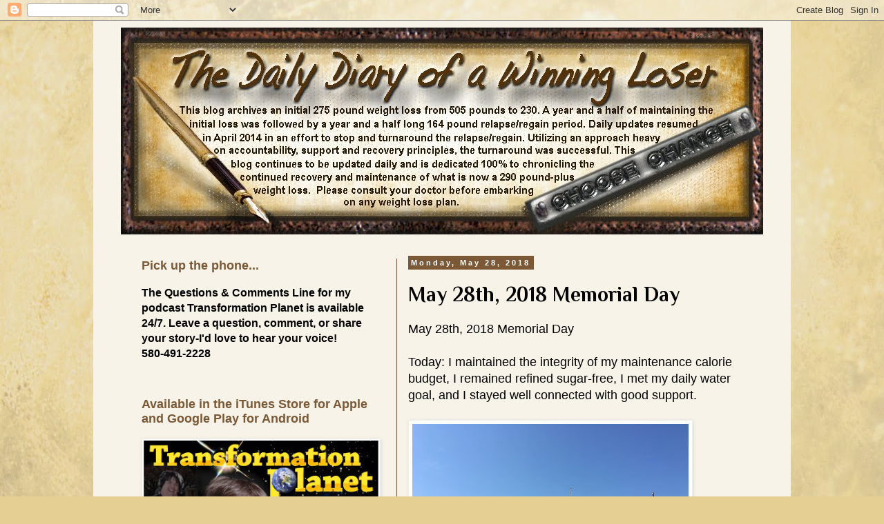

--- FILE ---
content_type: text/html; charset=UTF-8
request_url: https://losingweighteveryday.blogspot.com/2018/05/may-28th-2018-memorial-day.html
body_size: 22522
content:
<!DOCTYPE html>
<html class='v2' dir='ltr' lang='en'>
<head>
<link href='https://www.blogger.com/static/v1/widgets/4128112664-css_bundle_v2.css' rel='stylesheet' type='text/css'/>
<meta content='width=1100' name='viewport'/>
<meta content='text/html; charset=UTF-8' http-equiv='Content-Type'/>
<meta content='blogger' name='generator'/>
<link href='https://losingweighteveryday.blogspot.com/favicon.ico' rel='icon' type='image/x-icon'/>
<link href='http://losingweighteveryday.blogspot.com/2018/05/may-28th-2018-memorial-day.html' rel='canonical'/>
<link rel="alternate" type="application/atom+xml" title="The Daily Diary of a Winning Loser - Atom" href="https://losingweighteveryday.blogspot.com/feeds/posts/default" />
<link rel="alternate" type="application/rss+xml" title="The Daily Diary of a Winning Loser - RSS" href="https://losingweighteveryday.blogspot.com/feeds/posts/default?alt=rss" />
<link rel="service.post" type="application/atom+xml" title="The Daily Diary of a Winning Loser - Atom" href="https://www.blogger.com/feeds/3126474537687051974/posts/default" />

<link rel="alternate" type="application/atom+xml" title="The Daily Diary of a Winning Loser - Atom" href="https://losingweighteveryday.blogspot.com/feeds/3688734433313393332/comments/default" />
<!--Can't find substitution for tag [blog.ieCssRetrofitLinks]-->
<link href='https://blogger.googleusercontent.com/img/b/R29vZ2xl/AVvXsEgVi2Nx96Y0rRYLi-RnxXqeUu5i-tpBZGJ_c55V9d_a9r4dGE2e1W7f4j50qrrRReJZPueZSvQ4J0aTLlzxqyLx2F_PTAEIHtdDR_jMXSkyk9vy0g8XJ2C4Ua2rK3RZqWEkkR5P89-M07Q/s400/IMG_2631.JPG' rel='image_src'/>
<meta content='http://losingweighteveryday.blogspot.com/2018/05/may-28th-2018-memorial-day.html' property='og:url'/>
<meta content='May 28th, 2018 Memorial Day' property='og:title'/>
<meta content='May 28th, 2018 Memorial Day   Today: I maintained the integrity of my maintenance calorie budget, I remained refined sugar-free, I met my da...' property='og:description'/>
<meta content='https://blogger.googleusercontent.com/img/b/R29vZ2xl/AVvXsEgVi2Nx96Y0rRYLi-RnxXqeUu5i-tpBZGJ_c55V9d_a9r4dGE2e1W7f4j50qrrRReJZPueZSvQ4J0aTLlzxqyLx2F_PTAEIHtdDR_jMXSkyk9vy0g8XJ2C4Ua2rK3RZqWEkkR5P89-M07Q/w1200-h630-p-k-no-nu/IMG_2631.JPG' property='og:image'/>
<title>The Daily Diary of a Winning Loser: May 28th, 2018 Memorial Day</title>
<style type='text/css'>@font-face{font-family:'Philosopher';font-style:normal;font-weight:400;font-display:swap;src:url(//fonts.gstatic.com/s/philosopher/v21/vEFV2_5QCwIS4_Dhez5jcWBjT0020NqfZ7c.woff2)format('woff2');unicode-range:U+0460-052F,U+1C80-1C8A,U+20B4,U+2DE0-2DFF,U+A640-A69F,U+FE2E-FE2F;}@font-face{font-family:'Philosopher';font-style:normal;font-weight:400;font-display:swap;src:url(//fonts.gstatic.com/s/philosopher/v21/vEFV2_5QCwIS4_Dhez5jcWBqT0020NqfZ7c.woff2)format('woff2');unicode-range:U+0301,U+0400-045F,U+0490-0491,U+04B0-04B1,U+2116;}@font-face{font-family:'Philosopher';font-style:normal;font-weight:400;font-display:swap;src:url(//fonts.gstatic.com/s/philosopher/v21/vEFV2_5QCwIS4_Dhez5jcWBhT0020NqfZ7c.woff2)format('woff2');unicode-range:U+0102-0103,U+0110-0111,U+0128-0129,U+0168-0169,U+01A0-01A1,U+01AF-01B0,U+0300-0301,U+0303-0304,U+0308-0309,U+0323,U+0329,U+1EA0-1EF9,U+20AB;}@font-face{font-family:'Philosopher';font-style:normal;font-weight:400;font-display:swap;src:url(//fonts.gstatic.com/s/philosopher/v21/vEFV2_5QCwIS4_Dhez5jcWBgT0020NqfZ7c.woff2)format('woff2');unicode-range:U+0100-02BA,U+02BD-02C5,U+02C7-02CC,U+02CE-02D7,U+02DD-02FF,U+0304,U+0308,U+0329,U+1D00-1DBF,U+1E00-1E9F,U+1EF2-1EFF,U+2020,U+20A0-20AB,U+20AD-20C0,U+2113,U+2C60-2C7F,U+A720-A7FF;}@font-face{font-family:'Philosopher';font-style:normal;font-weight:400;font-display:swap;src:url(//fonts.gstatic.com/s/philosopher/v21/vEFV2_5QCwIS4_Dhez5jcWBuT0020Nqf.woff2)format('woff2');unicode-range:U+0000-00FF,U+0131,U+0152-0153,U+02BB-02BC,U+02C6,U+02DA,U+02DC,U+0304,U+0308,U+0329,U+2000-206F,U+20AC,U+2122,U+2191,U+2193,U+2212,U+2215,U+FEFF,U+FFFD;}@font-face{font-family:'Philosopher';font-style:normal;font-weight:700;font-display:swap;src:url(//fonts.gstatic.com/s/philosopher/v21/vEFI2_5QCwIS4_Dhez5jcWjValgW8te1Xb7GlMo.woff2)format('woff2');unicode-range:U+0460-052F,U+1C80-1C8A,U+20B4,U+2DE0-2DFF,U+A640-A69F,U+FE2E-FE2F;}@font-face{font-family:'Philosopher';font-style:normal;font-weight:700;font-display:swap;src:url(//fonts.gstatic.com/s/philosopher/v21/vEFI2_5QCwIS4_Dhez5jcWjValgf8te1Xb7GlMo.woff2)format('woff2');unicode-range:U+0301,U+0400-045F,U+0490-0491,U+04B0-04B1,U+2116;}@font-face{font-family:'Philosopher';font-style:normal;font-weight:700;font-display:swap;src:url(//fonts.gstatic.com/s/philosopher/v21/vEFI2_5QCwIS4_Dhez5jcWjValgU8te1Xb7GlMo.woff2)format('woff2');unicode-range:U+0102-0103,U+0110-0111,U+0128-0129,U+0168-0169,U+01A0-01A1,U+01AF-01B0,U+0300-0301,U+0303-0304,U+0308-0309,U+0323,U+0329,U+1EA0-1EF9,U+20AB;}@font-face{font-family:'Philosopher';font-style:normal;font-weight:700;font-display:swap;src:url(//fonts.gstatic.com/s/philosopher/v21/vEFI2_5QCwIS4_Dhez5jcWjValgV8te1Xb7GlMo.woff2)format('woff2');unicode-range:U+0100-02BA,U+02BD-02C5,U+02C7-02CC,U+02CE-02D7,U+02DD-02FF,U+0304,U+0308,U+0329,U+1D00-1DBF,U+1E00-1E9F,U+1EF2-1EFF,U+2020,U+20A0-20AB,U+20AD-20C0,U+2113,U+2C60-2C7F,U+A720-A7FF;}@font-face{font-family:'Philosopher';font-style:normal;font-weight:700;font-display:swap;src:url(//fonts.gstatic.com/s/philosopher/v21/vEFI2_5QCwIS4_Dhez5jcWjValgb8te1Xb7G.woff2)format('woff2');unicode-range:U+0000-00FF,U+0131,U+0152-0153,U+02BB-02BC,U+02C6,U+02DA,U+02DC,U+0304,U+0308,U+0329,U+2000-206F,U+20AC,U+2122,U+2191,U+2193,U+2212,U+2215,U+FEFF,U+FFFD;}</style>
<style id='page-skin-1' type='text/css'><!--
/*
-----------------------------------------------
Blogger Template Style
Name:     Simple
Designer: Blogger
URL:      www.blogger.com
----------------------------------------------- */
/* Content
----------------------------------------------- */
body {
font: normal normal 16px Arial, Tahoma, Helvetica, FreeSans, sans-serif;
color: #000000;
background: #e5cf93 url(//3.bp.blogspot.com/-qorLYyNlTuU/U7hXR8u5VnI/AAAAAAAAAX4/uDNnbTZl5w4/s0/LitestYellBkgrndTallW.jpg) repeat scroll top center;
padding: 0 0 0 0;
}
html body .region-inner {
min-width: 0;
max-width: 100%;
width: auto;
}
h2 {
font-size: 22px;
}
a:link {
text-decoration:none;
color: #7f5232;
}
a:visited {
text-decoration:none;
color: #7f5232;
}
a:hover {
text-decoration:underline;
color: #33aaff;
}
.body-fauxcolumn-outer .fauxcolumn-inner {
background: transparent none repeat scroll top left;
_background-image: none;
}
.body-fauxcolumn-outer .cap-top {
position: absolute;
z-index: 1;
height: 400px;
width: 100%;
}
.body-fauxcolumn-outer .cap-top .cap-left {
width: 100%;
background: transparent none repeat-x scroll top left;
_background-image: none;
}
.content-outer {
-moz-box-shadow: 0 0 0 rgba(0, 0, 0, .15);
-webkit-box-shadow: 0 0 0 rgba(0, 0, 0, .15);
-goog-ms-box-shadow: 0 0 0 #333333;
box-shadow: 0 0 0 rgba(0, 0, 0, .15);
margin-bottom: 1px;
}
.content-inner {
padding: 10px 40px;
}
.content-inner {
background-color: #f8f3e8;
}
/* Header
----------------------------------------------- */
.header-outer {
background: transparent none repeat-x scroll 0 -400px;
_background-image: none;
}
.Header h1 {
font: normal normal 40px Philosopher;
color: #7f5232;
text-shadow: 0 0 0 rgba(0, 0, 0, .2);
}
.Header h1 a {
color: #7f5232;
}
.Header .description {
font-size: 18px;
color: #7f5232;
}
.header-inner .Header .titlewrapper {
padding: 22px 0;
}
.header-inner .Header .descriptionwrapper {
padding: 0 0;
}
/* Tabs
----------------------------------------------- */
.tabs-inner .section:first-child {
border-top: 0 solid #dddddd;
}
.tabs-inner .section:first-child ul {
margin-top: -1px;
border-top: 1px solid #dddddd;
border-left: 1px solid #dddddd;
border-right: 1px solid #dddddd;
}
.tabs-inner .widget ul {
background: #ffebb2 none repeat-x scroll 0 -800px;
_background-image: none;
border-bottom: 1px solid #dddddd;
margin-top: 0;
margin-left: -30px;
margin-right: -30px;
}
.tabs-inner .widget li a {
display: inline-block;
padding: .6em 1em;
font: normal normal 16px Arial, Tahoma, Helvetica, FreeSans, sans-serif;
color: #7f5232;
border-left: 1px solid #f8f3e8;
border-right: 1px solid #dddddd;
}
.tabs-inner .widget li:first-child a {
border-left: none;
}
.tabs-inner .widget li.selected a, .tabs-inner .widget li a:hover {
color: #000000;
background-color: #000000;
text-decoration: none;
}
/* Columns
----------------------------------------------- */
.main-outer {
border-top: 0 solid #7f5232;
}
.fauxcolumn-left-outer .fauxcolumn-inner {
border-right: 1px solid #7f5232;
}
.fauxcolumn-right-outer .fauxcolumn-inner {
border-left: 1px solid #7f5232;
}
/* Headings
----------------------------------------------- */
div.widget > h2,
div.widget h2.title {
margin: 0 0 1em 0;
font: normal bold 18px Verdana, Geneva, sans-serif;
color: #7b5937;
}
/* Widgets
----------------------------------------------- */
.widget .zippy {
color: #dd8f58;
text-shadow: 2px 2px 1px rgba(0, 0, 0, .1);
}
.widget .popular-posts ul {
list-style: none;
}
/* Posts
----------------------------------------------- */
h2.date-header {
font: normal bold 11px Arial, Tahoma, Helvetica, FreeSans, sans-serif;
}
.date-header span {
background-color: #7b5937;
color: #ffffff;
padding: 0.4em;
letter-spacing: 3px;
margin: inherit;
}
.main-inner {
padding-top: 35px;
padding-bottom: 65px;
}
.main-inner .column-center-inner {
padding: 0 0;
}
.main-inner .column-center-inner .section {
margin: 0 1em;
}
.post {
margin: 0 0 45px 0;
}
h3.post-title, .comments h4 {
font: normal bold 30px Philosopher;
margin: .75em 0 0;
}
.post-body {
font-size: 110%;
line-height: 1.4;
position: relative;
}
.post-body img, .post-body .tr-caption-container, .Profile img, .Image img,
.BlogList .item-thumbnail img {
padding: 2px;
background: #ffffff;
border: 1px solid #eeeeee;
-moz-box-shadow: 1px 1px 5px rgba(0, 0, 0, .1);
-webkit-box-shadow: 1px 1px 5px rgba(0, 0, 0, .1);
box-shadow: 1px 1px 5px rgba(0, 0, 0, .1);
}
.post-body img, .post-body .tr-caption-container {
padding: 5px;
}
.post-body .tr-caption-container {
color: #7f5232;
}
.post-body .tr-caption-container img {
padding: 0;
background: transparent;
border: none;
-moz-box-shadow: 0 0 0 rgba(0, 0, 0, .1);
-webkit-box-shadow: 0 0 0 rgba(0, 0, 0, .1);
box-shadow: 0 0 0 rgba(0, 0, 0, .1);
}
.post-header {
margin: 0 0 1.5em;
line-height: 1.6;
font-size: 90%;
}
.post-footer {
margin: 20px -2px 0;
padding: 5px 10px;
color: #63b9f8;
background-color: #f0e1c4;
border-bottom: 1px solid #e5cf93;
line-height: 1.6;
font-size: 90%;
}
#comments .comment-author {
padding-top: 1.5em;
border-top: 1px solid #7f5232;
background-position: 0 1.5em;
}
#comments .comment-author:first-child {
padding-top: 0;
border-top: none;
}
.avatar-image-container {
margin: .2em 0 0;
}
#comments .avatar-image-container img {
border: 1px solid #eeeeee;
}
/* Comments
----------------------------------------------- */
.comments .comments-content .icon.blog-author {
background-repeat: no-repeat;
background-image: url([data-uri]);
}
.comments .comments-content .loadmore a {
border-top: 1px solid #dd8f58;
border-bottom: 1px solid #dd8f58;
}
.comments .comment-thread.inline-thread {
background-color: #f0e1c4;
}
.comments .continue {
border-top: 2px solid #dd8f58;
}
/* Accents
---------------------------------------------- */
.section-columns td.columns-cell {
border-left: 1px solid #7f5232;
}
.blog-pager {
background: transparent url(//www.blogblog.com/1kt/simple/paging_dot.png) repeat-x scroll top center;
}
.blog-pager-older-link, .home-link,
.blog-pager-newer-link {
background-color: #f8f3e8;
padding: 5px;
}
.footer-outer {
border-top: 1px dashed #bbbbbb;
}
/* Mobile
----------------------------------------------- */
body.mobile  {
background-size: auto;
}
.mobile .body-fauxcolumn-outer {
background: transparent none repeat scroll top left;
}
.mobile .body-fauxcolumn-outer .cap-top {
background-size: 100% auto;
}
.mobile .content-outer {
-webkit-box-shadow: 0 0 3px rgba(0, 0, 0, .15);
box-shadow: 0 0 3px rgba(0, 0, 0, .15);
}
.mobile .tabs-inner .widget ul {
margin-left: 0;
margin-right: 0;
}
.mobile .post {
margin: 0;
}
.mobile .main-inner .column-center-inner .section {
margin: 0;
}
.mobile .date-header span {
padding: 0.1em 10px;
margin: 0 -10px;
}
.mobile h3.post-title {
margin: 0;
}
.mobile .blog-pager {
background: transparent none no-repeat scroll top center;
}
.mobile .footer-outer {
border-top: none;
}
.mobile .main-inner, .mobile .footer-inner {
background-color: #f8f3e8;
}
.mobile-index-contents {
color: #000000;
}
.mobile-link-button {
background-color: #7f5232;
}
.mobile-link-button a:link, .mobile-link-button a:visited {
color: #dd8f58;
}
.mobile .tabs-inner .section:first-child {
border-top: none;
}
.mobile .tabs-inner .PageList .widget-content {
background-color: #000000;
color: #000000;
border-top: 1px solid #dddddd;
border-bottom: 1px solid #dddddd;
}
.mobile .tabs-inner .PageList .widget-content .pagelist-arrow {
border-left: 1px solid #dddddd;
}

--></style>
<style id='template-skin-1' type='text/css'><!--
body {
min-width: 1010px;
}
.content-outer, .content-fauxcolumn-outer, .region-inner {
min-width: 1010px;
max-width: 1010px;
_width: 1010px;
}
.main-inner .columns {
padding-left: 400px;
padding-right: 0px;
}
.main-inner .fauxcolumn-center-outer {
left: 400px;
right: 0px;
/* IE6 does not respect left and right together */
_width: expression(this.parentNode.offsetWidth -
parseInt("400px") -
parseInt("0px") + 'px');
}
.main-inner .fauxcolumn-left-outer {
width: 400px;
}
.main-inner .fauxcolumn-right-outer {
width: 0px;
}
.main-inner .column-left-outer {
width: 400px;
right: 100%;
margin-left: -400px;
}
.main-inner .column-right-outer {
width: 0px;
margin-right: -0px;
}
#layout {
min-width: 0;
}
#layout .content-outer {
min-width: 0;
width: 800px;
}
#layout .region-inner {
min-width: 0;
width: auto;
}
body#layout div.add_widget {
padding: 8px;
}
body#layout div.add_widget a {
margin-left: 32px;
}
--></style>
<style>
    body {background-image:url(\/\/3.bp.blogspot.com\/-qorLYyNlTuU\/U7hXR8u5VnI\/AAAAAAAAAX4\/uDNnbTZl5w4\/s0\/LitestYellBkgrndTallW.jpg);}
    
@media (max-width: 200px) { body {background-image:url(\/\/3.bp.blogspot.com\/-qorLYyNlTuU\/U7hXR8u5VnI\/AAAAAAAAAX4\/uDNnbTZl5w4\/w200\/LitestYellBkgrndTallW.jpg);}}
@media (max-width: 400px) and (min-width: 201px) { body {background-image:url(\/\/3.bp.blogspot.com\/-qorLYyNlTuU\/U7hXR8u5VnI\/AAAAAAAAAX4\/uDNnbTZl5w4\/w400\/LitestYellBkgrndTallW.jpg);}}
@media (max-width: 800px) and (min-width: 401px) { body {background-image:url(\/\/3.bp.blogspot.com\/-qorLYyNlTuU\/U7hXR8u5VnI\/AAAAAAAAAX4\/uDNnbTZl5w4\/w800\/LitestYellBkgrndTallW.jpg);}}
@media (max-width: 1200px) and (min-width: 801px) { body {background-image:url(\/\/3.bp.blogspot.com\/-qorLYyNlTuU\/U7hXR8u5VnI\/AAAAAAAAAX4\/uDNnbTZl5w4\/w1200\/LitestYellBkgrndTallW.jpg);}}
/* Last tag covers anything over one higher than the previous max-size cap. */
@media (min-width: 1201px) { body {background-image:url(\/\/3.bp.blogspot.com\/-qorLYyNlTuU\/U7hXR8u5VnI\/AAAAAAAAAX4\/uDNnbTZl5w4\/w1600\/LitestYellBkgrndTallW.jpg);}}
  </style>
<link href='https://www.blogger.com/dyn-css/authorization.css?targetBlogID=3126474537687051974&amp;zx=5db24c8f-1dd2-4ef7-bd1e-15e1080c7d13' media='none' onload='if(media!=&#39;all&#39;)media=&#39;all&#39;' rel='stylesheet'/><noscript><link href='https://www.blogger.com/dyn-css/authorization.css?targetBlogID=3126474537687051974&amp;zx=5db24c8f-1dd2-4ef7-bd1e-15e1080c7d13' rel='stylesheet'/></noscript>
<meta name='google-adsense-platform-account' content='ca-host-pub-1556223355139109'/>
<meta name='google-adsense-platform-domain' content='blogspot.com'/>

</head>
<body class='loading variant-simplysimple'>
<div class='navbar section' id='navbar' name='Navbar'><div class='widget Navbar' data-version='1' id='Navbar1'><script type="text/javascript">
    function setAttributeOnload(object, attribute, val) {
      if(window.addEventListener) {
        window.addEventListener('load',
          function(){ object[attribute] = val; }, false);
      } else {
        window.attachEvent('onload', function(){ object[attribute] = val; });
      }
    }
  </script>
<div id="navbar-iframe-container"></div>
<script type="text/javascript" src="https://apis.google.com/js/platform.js"></script>
<script type="text/javascript">
      gapi.load("gapi.iframes:gapi.iframes.style.bubble", function() {
        if (gapi.iframes && gapi.iframes.getContext) {
          gapi.iframes.getContext().openChild({
              url: 'https://www.blogger.com/navbar/3126474537687051974?po\x3d3688734433313393332\x26origin\x3dhttps://losingweighteveryday.blogspot.com',
              where: document.getElementById("navbar-iframe-container"),
              id: "navbar-iframe"
          });
        }
      });
    </script><script type="text/javascript">
(function() {
var script = document.createElement('script');
script.type = 'text/javascript';
script.src = '//pagead2.googlesyndication.com/pagead/js/google_top_exp.js';
var head = document.getElementsByTagName('head')[0];
if (head) {
head.appendChild(script);
}})();
</script>
</div></div>
<div class='body-fauxcolumns'>
<div class='fauxcolumn-outer body-fauxcolumn-outer'>
<div class='cap-top'>
<div class='cap-left'></div>
<div class='cap-right'></div>
</div>
<div class='fauxborder-left'>
<div class='fauxborder-right'></div>
<div class='fauxcolumn-inner'>
</div>
</div>
<div class='cap-bottom'>
<div class='cap-left'></div>
<div class='cap-right'></div>
</div>
</div>
</div>
<div class='content'>
<div class='content-fauxcolumns'>
<div class='fauxcolumn-outer content-fauxcolumn-outer'>
<div class='cap-top'>
<div class='cap-left'></div>
<div class='cap-right'></div>
</div>
<div class='fauxborder-left'>
<div class='fauxborder-right'></div>
<div class='fauxcolumn-inner'>
</div>
</div>
<div class='cap-bottom'>
<div class='cap-left'></div>
<div class='cap-right'></div>
</div>
</div>
</div>
<div class='content-outer'>
<div class='content-cap-top cap-top'>
<div class='cap-left'></div>
<div class='cap-right'></div>
</div>
<div class='fauxborder-left content-fauxborder-left'>
<div class='fauxborder-right content-fauxborder-right'></div>
<div class='content-inner'>
<header>
<div class='header-outer'>
<div class='header-cap-top cap-top'>
<div class='cap-left'></div>
<div class='cap-right'></div>
</div>
<div class='fauxborder-left header-fauxborder-left'>
<div class='fauxborder-right header-fauxborder-right'></div>
<div class='region-inner header-inner'>
<div class='header section' id='header' name='Header'><div class='widget Header' data-version='1' id='Header1'>
<div id='header-inner'>
<a href='https://losingweighteveryday.blogspot.com/' style='display: block'>
<img alt='The Daily Diary of a Winning Loser' height='300px; ' id='Header1_headerimg' src='https://blogger.googleusercontent.com/img/b/R29vZ2xl/AVvXsEixeORDc_xQTN8kX_klP50zo2c_Jpg2gYE3jleeaQApuzJ1EWF9VrSd5TjpOQxgkSVAG4_a4HGWIWcHqAXmsexXPPhWDxieyqnPdu4I4_TbxWGfJBYUV4-LHyK4tJlRFUp4i2mo-TqmUAY/s1600-r/NewHeader930pxwide.jpg' style='display: block' width='930px; '/>
</a>
</div>
</div></div>
</div>
</div>
<div class='header-cap-bottom cap-bottom'>
<div class='cap-left'></div>
<div class='cap-right'></div>
</div>
</div>
</header>
<div class='tabs-outer'>
<div class='tabs-cap-top cap-top'>
<div class='cap-left'></div>
<div class='cap-right'></div>
</div>
<div class='fauxborder-left tabs-fauxborder-left'>
<div class='fauxborder-right tabs-fauxborder-right'></div>
<div class='region-inner tabs-inner'>
<div class='tabs no-items section' id='crosscol' name='Cross-Column'></div>
<div class='tabs no-items section' id='crosscol-overflow' name='Cross-Column 2'></div>
</div>
</div>
<div class='tabs-cap-bottom cap-bottom'>
<div class='cap-left'></div>
<div class='cap-right'></div>
</div>
</div>
<div class='main-outer'>
<div class='main-cap-top cap-top'>
<div class='cap-left'></div>
<div class='cap-right'></div>
</div>
<div class='fauxborder-left main-fauxborder-left'>
<div class='fauxborder-right main-fauxborder-right'></div>
<div class='region-inner main-inner'>
<div class='columns fauxcolumns'>
<div class='fauxcolumn-outer fauxcolumn-center-outer'>
<div class='cap-top'>
<div class='cap-left'></div>
<div class='cap-right'></div>
</div>
<div class='fauxborder-left'>
<div class='fauxborder-right'></div>
<div class='fauxcolumn-inner'>
</div>
</div>
<div class='cap-bottom'>
<div class='cap-left'></div>
<div class='cap-right'></div>
</div>
</div>
<div class='fauxcolumn-outer fauxcolumn-left-outer'>
<div class='cap-top'>
<div class='cap-left'></div>
<div class='cap-right'></div>
</div>
<div class='fauxborder-left'>
<div class='fauxborder-right'></div>
<div class='fauxcolumn-inner'>
</div>
</div>
<div class='cap-bottom'>
<div class='cap-left'></div>
<div class='cap-right'></div>
</div>
</div>
<div class='fauxcolumn-outer fauxcolumn-right-outer'>
<div class='cap-top'>
<div class='cap-left'></div>
<div class='cap-right'></div>
</div>
<div class='fauxborder-left'>
<div class='fauxborder-right'></div>
<div class='fauxcolumn-inner'>
</div>
</div>
<div class='cap-bottom'>
<div class='cap-left'></div>
<div class='cap-right'></div>
</div>
</div>
<!-- corrects IE6 width calculation -->
<div class='columns-inner'>
<div class='column-center-outer'>
<div class='column-center-inner'>
<div class='main section' id='main' name='Main'><div class='widget Blog' data-version='1' id='Blog1'>
<div class='blog-posts hfeed'>

          <div class="date-outer">
        
<h2 class='date-header'><span>Monday, May 28, 2018</span></h2>

          <div class="date-posts">
        
<div class='post-outer'>
<div class='post hentry uncustomized-post-template' itemprop='blogPost' itemscope='itemscope' itemtype='http://schema.org/BlogPosting'>
<meta content='https://blogger.googleusercontent.com/img/b/R29vZ2xl/AVvXsEgVi2Nx96Y0rRYLi-RnxXqeUu5i-tpBZGJ_c55V9d_a9r4dGE2e1W7f4j50qrrRReJZPueZSvQ4J0aTLlzxqyLx2F_PTAEIHtdDR_jMXSkyk9vy0g8XJ2C4Ua2rK3RZqWEkkR5P89-M07Q/s400/IMG_2631.JPG' itemprop='image_url'/>
<meta content='3126474537687051974' itemprop='blogId'/>
<meta content='3688734433313393332' itemprop='postId'/>
<a name='3688734433313393332'></a>
<h3 class='post-title entry-title' itemprop='name'>
May 28th, 2018 Memorial Day
</h3>
<div class='post-header'>
<div class='post-header-line-1'></div>
</div>
<div class='post-body entry-content' id='post-body-3688734433313393332' itemprop='description articleBody'>
May 28th, 2018 Memorial Day<br />
<br />
Today: I maintained the integrity of my maintenance calorie budget, I remained refined sugar-free, I met my daily water goal, and I stayed well connected with good support.<br />
<br />
<div class="separator" style="clear: both; text-align: center;">
<a href="https://blogger.googleusercontent.com/img/b/R29vZ2xl/AVvXsEgVi2Nx96Y0rRYLi-RnxXqeUu5i-tpBZGJ_c55V9d_a9r4dGE2e1W7f4j50qrrRReJZPueZSvQ4J0aTLlzxqyLx2F_PTAEIHtdDR_jMXSkyk9vy0g8XJ2C4Ua2rK3RZqWEkkR5P89-M07Q/s1600/IMG_2631.JPG" imageanchor="1" style="clear: left; float: left; margin-bottom: 1em; margin-right: 1em;"><img border="0" data-original-height="1200" data-original-width="1600" height="300" src="https://blogger.googleusercontent.com/img/b/R29vZ2xl/AVvXsEgVi2Nx96Y0rRYLi-RnxXqeUu5i-tpBZGJ_c55V9d_a9r4dGE2e1W7f4j50qrrRReJZPueZSvQ4J0aTLlzxqyLx2F_PTAEIHtdDR_jMXSkyk9vy0g8XJ2C4Ua2rK3RZqWEkkR5P89-M07Q/s400/IMG_2631.JPG" width="400" /></a></div>
<br />
<br />
<br />
<br />
<br />
<br />
<br />
<br />
<br />
<br />
<br />
<br />
<br />
<br />
Remembering those that gave the ultimate sacrifice for our country is what Memorial Day is all about. Cindy, her daughter, and I attended two separate ceremonies this&nbsp;morning. Both were moving.<br />
<br />
Many of us, my family included, also spend time remembering loved ones who've passed--mom and I did that yesterday.<br />
<br />
My oldest daughter Amber, KL, and my granddaughter Raegan came over for a small cookout this afternoon. It was good, quality time. When the gathering was over, I sent some leftovers home with Amber and KL because there's no sense keeping things in my apartment that isn't my food!<br />
<br />
Raegan is 2.5 months old and growing quickly!<br />
<br />
It's back to work in the morning!<br />
<br />
Thank you for reading and your continued support,<br />
Strength,<br />
Sean
<div style='clear: both;'></div>
</div>
<div class='post-footer'>
<div class='post-footer-line post-footer-line-1'>
<span class='post-author vcard'>
Posted by
<span class='fn' itemprop='author' itemscope='itemscope' itemtype='http://schema.org/Person'>
<meta content='https://www.blogger.com/profile/07973189725254566966' itemprop='url'/>
<a class='g-profile' href='https://www.blogger.com/profile/07973189725254566966' rel='author' title='author profile'>
<span itemprop='name'>Sean Anderson</span>
</a>
</span>
</span>
<span class='post-timestamp'>
at
<meta content='http://losingweighteveryday.blogspot.com/2018/05/may-28th-2018-memorial-day.html' itemprop='url'/>
<a class='timestamp-link' href='https://losingweighteveryday.blogspot.com/2018/05/may-28th-2018-memorial-day.html' rel='bookmark' title='permanent link'><abbr class='published' itemprop='datePublished' title='2018-05-28T23:09:00-05:00'>11:09&#8239;PM</abbr></a>
</span>
<span class='post-comment-link'>
</span>
<span class='post-icons'>
<span class='item-action'>
<a href='https://www.blogger.com/email-post/3126474537687051974/3688734433313393332' title='Email Post'>
<img alt='' class='icon-action' height='13' src='https://resources.blogblog.com/img/icon18_email.gif' width='18'/>
</a>
</span>
<span class='item-control blog-admin pid-742333515'>
<a href='https://www.blogger.com/post-edit.g?blogID=3126474537687051974&postID=3688734433313393332&from=pencil' title='Edit Post'>
<img alt='' class='icon-action' height='18' src='https://resources.blogblog.com/img/icon18_edit_allbkg.gif' width='18'/>
</a>
</span>
</span>
<div class='post-share-buttons goog-inline-block'>
</div>
</div>
<div class='post-footer-line post-footer-line-2'>
<span class='post-labels'>
</span>
</div>
<div class='post-footer-line post-footer-line-3'>
<span class='post-location'>
</span>
</div>
</div>
</div>
<div class='comments' id='comments'>
<a name='comments'></a>
<h4>No comments:</h4>
<div id='Blog1_comments-block-wrapper'>
<dl class='avatar-comment-indent' id='comments-block'>
</dl>
</div>
<p class='comment-footer'>
<div class='comment-form'>
<a name='comment-form'></a>
<h4 id='comment-post-message'>Post a Comment</h4>
<p>I sincerely appreciate you taking the time to leave a comment. Thank you for your support!</p>
<a href='https://www.blogger.com/comment/frame/3126474537687051974?po=3688734433313393332&hl=en&saa=85391&origin=https://losingweighteveryday.blogspot.com' id='comment-editor-src'></a>
<iframe allowtransparency='true' class='blogger-iframe-colorize blogger-comment-from-post' frameborder='0' height='410px' id='comment-editor' name='comment-editor' src='' width='100%'></iframe>
<script src='https://www.blogger.com/static/v1/jsbin/1345082660-comment_from_post_iframe.js' type='text/javascript'></script>
<script type='text/javascript'>
      BLOG_CMT_createIframe('https://www.blogger.com/rpc_relay.html');
    </script>
</div>
</p>
</div>
</div>

        </div></div>
      
</div>
<div class='blog-pager' id='blog-pager'>
<span id='blog-pager-newer-link'>
<a class='blog-pager-newer-link' href='https://losingweighteveryday.blogspot.com/2018/05/may-29th-2018-what-i-do.html' id='Blog1_blog-pager-newer-link' title='Newer Post'>Newer Post</a>
</span>
<span id='blog-pager-older-link'>
<a class='blog-pager-older-link' href='https://losingweighteveryday.blogspot.com/2018/05/may-27th-2018-remind-us.html' id='Blog1_blog-pager-older-link' title='Older Post'>Older Post</a>
</span>
<a class='home-link' href='https://losingweighteveryday.blogspot.com/'>Home</a>
</div>
<div class='clear'></div>
<div class='post-feeds'>
<div class='feed-links'>
Subscribe to:
<a class='feed-link' href='https://losingweighteveryday.blogspot.com/feeds/3688734433313393332/comments/default' target='_blank' type='application/atom+xml'>Post Comments (Atom)</a>
</div>
</div>
</div><div class='widget Text' data-version='1' id='Text2'>
<div class='widget-content'>
<br /><br /><br /><br /><br /><center>Copyright &#169; 2008-2020 Sean A. Anderson<br /><br /><a href="http://losingweighteveryday.blogspot.com/">The Daily Diary of a Winning Loser</a>. All rights reserved.</center><br /><center><br /></center><br /><br />
</div>
<div class='clear'></div>
</div></div>
</div>
</div>
<div class='column-left-outer'>
<div class='column-left-inner'>
<aside>
<div class='sidebar section' id='sidebar-left-1'><div class='widget Text' data-version='1' id='Text4'>
<h2 class='title'>Pick up the phone...</h2>
<div class='widget-content'>
<b>The Questions &amp; Comments Line for my podcast Transformation Planet is available 24/7. Leave a question, comment, or share your story-I'd love to hear your voice!</b><div><b>580-491-2228<br /></b><div><b><br /></b></div></div>
</div>
<div class='clear'></div>
</div><div class='widget Image' data-version='1' id='Image5'>
<h2>Available in the iTunes Store for Apple and Google Play for Android</h2>
<div class='widget-content'>
<img alt='Available in the iTunes Store for Apple and Google Play for Android' height='340' id='Image5_img' src='https://blogger.googleusercontent.com/img/b/R29vZ2xl/AVvXsEigm-M25qWsfDgg8vdyN9tW687NMHUsEhnVz2-qPp4RvO_B0qi-iJ9CUycpd8haR8AjP54XDs0QTfECoC8quiG-BpQZyT3CXrmgSW5UY8KtRlKtDp-FQfchhoAS74-Q-HTnA8rtcVrIvw0/s1600/Transformation+Planet+Cover.jpeg.jpg' width='340'/>
<br/>
<span class='caption'>Let your voice be heard! Call Transformation Planet: 580-491-2228</span>
</div>
<div class='clear'></div>
</div><div class='widget Feed' data-version='1' id='Feed1'>
<h2>Transformation Planet</h2>
<div class='widget-content' id='Feed1_feedItemListDisplay'>
<span style='filter: alpha(25); opacity: 0.25;'>
<a href='http://transformationplanet.podbean.com/feed'>Loading...</a>
</span>
</div>
<div class='clear'></div>
</div><div class='widget HTML' data-version='1' id='HTML4'>
<h2 class='title'>The Latest Live-Tweets</h2>
<div class='widget-content'>
<a class="twitter-timeline" data-width="300" data-height="300" data-theme="light" data-link-color="#FAB81E" href="https://twitter.com/SeanAAnderson">Tweets by SeanAAnderson</a> <script async src="//platform.twitter.com/widgets.js" charset="utf-8"></script>
</div>
<div class='clear'></div>
</div><div class='widget HTML' data-version='1' id='HTML3'>
<h2 class='title'>Have you listened to the unabridged audio version of my book? Get yours today!</h2>
<div class='widget-content'>
With a donation of $20 or more, You'll receive the entire unabridged audio version of Transformation Road-My Trip To Over 500 Pounds and Back-narrated by me on mp3 disc!! This includes shipping. Increased donation increments of at least $20 will include an additional mp3 disc of the unabridged audio version, perfect to give as a gift! This offer includes shipping anywhere in the world. Please be sure to include an email address so I can properly express my gratitude! Donating is easy and secure with the PayPal link below. (You do not need a PayPal account-transactions work with any credit or debit card)

<form action="https://www.paypal.com/cgi-bin/webscr" method="post" target="_top">
<input type="hidden" name="cmd" value="_s-xclick" />
<input type="hidden" name="hosted_button_id" value="G2YKW4XHRRK9Y" />
<input type="image" src="https://www.paypalobjects.com/en_US/i/btn/btn_donateCC_LG.gif" border="0" name="submit" alt="PayPal - The safer, easier way to pay online!" />
<img alt="" border="0" src="https://www.paypalobjects.com/en_US/i/scr/pixel.gif" width="1" height="1" />
</form>
</div>
<div class='clear'></div>
</div><div class='widget Followers' data-version='1' id='Followers1'>
<h2 class='title'>Small Pictures of Amazing People</h2>
<div class='widget-content'>
<div id='Followers1-wrapper'>
<div style='margin-right:2px;'>
<div><script type="text/javascript" src="https://apis.google.com/js/platform.js"></script>
<div id="followers-iframe-container"></div>
<script type="text/javascript">
    window.followersIframe = null;
    function followersIframeOpen(url) {
      gapi.load("gapi.iframes", function() {
        if (gapi.iframes && gapi.iframes.getContext) {
          window.followersIframe = gapi.iframes.getContext().openChild({
            url: url,
            where: document.getElementById("followers-iframe-container"),
            messageHandlersFilter: gapi.iframes.CROSS_ORIGIN_IFRAMES_FILTER,
            messageHandlers: {
              '_ready': function(obj) {
                window.followersIframe.getIframeEl().height = obj.height;
              },
              'reset': function() {
                window.followersIframe.close();
                followersIframeOpen("https://www.blogger.com/followers/frame/3126474537687051974?colors\x3dCgt0cmFuc3BhcmVudBILdHJhbnNwYXJlbnQaByMwMDAwMDAiByM3ZjUyMzIqByNmOGYzZTgyByM3YjU5Mzc6ByMwMDAwMDBCByM3ZjUyMzJKByNkZDhmNThSByM3ZjUyMzJaC3RyYW5zcGFyZW50\x26pageSize\x3d21\x26hl\x3den\x26origin\x3dhttps://losingweighteveryday.blogspot.com");
              },
              'open': function(url) {
                window.followersIframe.close();
                followersIframeOpen(url);
              }
            }
          });
        }
      });
    }
    followersIframeOpen("https://www.blogger.com/followers/frame/3126474537687051974?colors\x3dCgt0cmFuc3BhcmVudBILdHJhbnNwYXJlbnQaByMwMDAwMDAiByM3ZjUyMzIqByNmOGYzZTgyByM3YjU5Mzc6ByMwMDAwMDBCByM3ZjUyMzJKByNkZDhmNThSByM3ZjUyMzJaC3RyYW5zcGFyZW50\x26pageSize\x3d21\x26hl\x3den\x26origin\x3dhttps://losingweighteveryday.blogspot.com");
  </script></div>
</div>
</div>
<div class='clear'></div>
</div>
</div><div class='widget BlogArchive' data-version='1' id='BlogArchive1'>
<h2>Blog Archive</h2>
<div class='widget-content'>
<div id='ArchiveList'>
<div id='BlogArchive1_ArchiveList'>
<ul class='hierarchy'>
<li class='archivedate collapsed'>
<a class='toggle' href='javascript:void(0)'>
<span class='zippy'>

        &#9658;&#160;
      
</span>
</a>
<a class='post-count-link' href='https://losingweighteveryday.blogspot.com/2021/'>
2021
</a>
<span class='post-count' dir='ltr'>(1)</span>
<ul class='hierarchy'>
<li class='archivedate collapsed'>
<a class='toggle' href='javascript:void(0)'>
<span class='zippy'>

        &#9658;&#160;
      
</span>
</a>
<a class='post-count-link' href='https://losingweighteveryday.blogspot.com/2021/09/'>
September
</a>
<span class='post-count' dir='ltr'>(1)</span>
</li>
</ul>
</li>
</ul>
<ul class='hierarchy'>
<li class='archivedate collapsed'>
<a class='toggle' href='javascript:void(0)'>
<span class='zippy'>

        &#9658;&#160;
      
</span>
</a>
<a class='post-count-link' href='https://losingweighteveryday.blogspot.com/2020/'>
2020
</a>
<span class='post-count' dir='ltr'>(56)</span>
<ul class='hierarchy'>
<li class='archivedate collapsed'>
<a class='toggle' href='javascript:void(0)'>
<span class='zippy'>

        &#9658;&#160;
      
</span>
</a>
<a class='post-count-link' href='https://losingweighteveryday.blogspot.com/2020/12/'>
December
</a>
<span class='post-count' dir='ltr'>(1)</span>
</li>
</ul>
<ul class='hierarchy'>
<li class='archivedate collapsed'>
<a class='toggle' href='javascript:void(0)'>
<span class='zippy'>

        &#9658;&#160;
      
</span>
</a>
<a class='post-count-link' href='https://losingweighteveryday.blogspot.com/2020/11/'>
November
</a>
<span class='post-count' dir='ltr'>(1)</span>
</li>
</ul>
<ul class='hierarchy'>
<li class='archivedate collapsed'>
<a class='toggle' href='javascript:void(0)'>
<span class='zippy'>

        &#9658;&#160;
      
</span>
</a>
<a class='post-count-link' href='https://losingweighteveryday.blogspot.com/2020/09/'>
September
</a>
<span class='post-count' dir='ltr'>(1)</span>
</li>
</ul>
<ul class='hierarchy'>
<li class='archivedate collapsed'>
<a class='toggle' href='javascript:void(0)'>
<span class='zippy'>

        &#9658;&#160;
      
</span>
</a>
<a class='post-count-link' href='https://losingweighteveryday.blogspot.com/2020/08/'>
August
</a>
<span class='post-count' dir='ltr'>(3)</span>
</li>
</ul>
<ul class='hierarchy'>
<li class='archivedate collapsed'>
<a class='toggle' href='javascript:void(0)'>
<span class='zippy'>

        &#9658;&#160;
      
</span>
</a>
<a class='post-count-link' href='https://losingweighteveryday.blogspot.com/2020/07/'>
July
</a>
<span class='post-count' dir='ltr'>(3)</span>
</li>
</ul>
<ul class='hierarchy'>
<li class='archivedate collapsed'>
<a class='toggle' href='javascript:void(0)'>
<span class='zippy'>

        &#9658;&#160;
      
</span>
</a>
<a class='post-count-link' href='https://losingweighteveryday.blogspot.com/2020/06/'>
June
</a>
<span class='post-count' dir='ltr'>(4)</span>
</li>
</ul>
<ul class='hierarchy'>
<li class='archivedate collapsed'>
<a class='toggle' href='javascript:void(0)'>
<span class='zippy'>

        &#9658;&#160;
      
</span>
</a>
<a class='post-count-link' href='https://losingweighteveryday.blogspot.com/2020/05/'>
May
</a>
<span class='post-count' dir='ltr'>(4)</span>
</li>
</ul>
<ul class='hierarchy'>
<li class='archivedate collapsed'>
<a class='toggle' href='javascript:void(0)'>
<span class='zippy'>

        &#9658;&#160;
      
</span>
</a>
<a class='post-count-link' href='https://losingweighteveryday.blogspot.com/2020/04/'>
April
</a>
<span class='post-count' dir='ltr'>(5)</span>
</li>
</ul>
<ul class='hierarchy'>
<li class='archivedate collapsed'>
<a class='toggle' href='javascript:void(0)'>
<span class='zippy'>

        &#9658;&#160;
      
</span>
</a>
<a class='post-count-link' href='https://losingweighteveryday.blogspot.com/2020/03/'>
March
</a>
<span class='post-count' dir='ltr'>(10)</span>
</li>
</ul>
<ul class='hierarchy'>
<li class='archivedate collapsed'>
<a class='toggle' href='javascript:void(0)'>
<span class='zippy'>

        &#9658;&#160;
      
</span>
</a>
<a class='post-count-link' href='https://losingweighteveryday.blogspot.com/2020/02/'>
February
</a>
<span class='post-count' dir='ltr'>(12)</span>
</li>
</ul>
<ul class='hierarchy'>
<li class='archivedate collapsed'>
<a class='toggle' href='javascript:void(0)'>
<span class='zippy'>

        &#9658;&#160;
      
</span>
</a>
<a class='post-count-link' href='https://losingweighteveryday.blogspot.com/2020/01/'>
January
</a>
<span class='post-count' dir='ltr'>(12)</span>
</li>
</ul>
</li>
</ul>
<ul class='hierarchy'>
<li class='archivedate collapsed'>
<a class='toggle' href='javascript:void(0)'>
<span class='zippy'>

        &#9658;&#160;
      
</span>
</a>
<a class='post-count-link' href='https://losingweighteveryday.blogspot.com/2019/'>
2019
</a>
<span class='post-count' dir='ltr'>(279)</span>
<ul class='hierarchy'>
<li class='archivedate collapsed'>
<a class='toggle' href='javascript:void(0)'>
<span class='zippy'>

        &#9658;&#160;
      
</span>
</a>
<a class='post-count-link' href='https://losingweighteveryday.blogspot.com/2019/12/'>
December
</a>
<span class='post-count' dir='ltr'>(10)</span>
</li>
</ul>
<ul class='hierarchy'>
<li class='archivedate collapsed'>
<a class='toggle' href='javascript:void(0)'>
<span class='zippy'>

        &#9658;&#160;
      
</span>
</a>
<a class='post-count-link' href='https://losingweighteveryday.blogspot.com/2019/11/'>
November
</a>
<span class='post-count' dir='ltr'>(10)</span>
</li>
</ul>
<ul class='hierarchy'>
<li class='archivedate collapsed'>
<a class='toggle' href='javascript:void(0)'>
<span class='zippy'>

        &#9658;&#160;
      
</span>
</a>
<a class='post-count-link' href='https://losingweighteveryday.blogspot.com/2019/10/'>
October
</a>
<span class='post-count' dir='ltr'>(15)</span>
</li>
</ul>
<ul class='hierarchy'>
<li class='archivedate collapsed'>
<a class='toggle' href='javascript:void(0)'>
<span class='zippy'>

        &#9658;&#160;
      
</span>
</a>
<a class='post-count-link' href='https://losingweighteveryday.blogspot.com/2019/09/'>
September
</a>
<span class='post-count' dir='ltr'>(18)</span>
</li>
</ul>
<ul class='hierarchy'>
<li class='archivedate collapsed'>
<a class='toggle' href='javascript:void(0)'>
<span class='zippy'>

        &#9658;&#160;
      
</span>
</a>
<a class='post-count-link' href='https://losingweighteveryday.blogspot.com/2019/08/'>
August
</a>
<span class='post-count' dir='ltr'>(25)</span>
</li>
</ul>
<ul class='hierarchy'>
<li class='archivedate collapsed'>
<a class='toggle' href='javascript:void(0)'>
<span class='zippy'>

        &#9658;&#160;
      
</span>
</a>
<a class='post-count-link' href='https://losingweighteveryday.blogspot.com/2019/07/'>
July
</a>
<span class='post-count' dir='ltr'>(27)</span>
</li>
</ul>
<ul class='hierarchy'>
<li class='archivedate collapsed'>
<a class='toggle' href='javascript:void(0)'>
<span class='zippy'>

        &#9658;&#160;
      
</span>
</a>
<a class='post-count-link' href='https://losingweighteveryday.blogspot.com/2019/06/'>
June
</a>
<span class='post-count' dir='ltr'>(25)</span>
</li>
</ul>
<ul class='hierarchy'>
<li class='archivedate collapsed'>
<a class='toggle' href='javascript:void(0)'>
<span class='zippy'>

        &#9658;&#160;
      
</span>
</a>
<a class='post-count-link' href='https://losingweighteveryday.blogspot.com/2019/05/'>
May
</a>
<span class='post-count' dir='ltr'>(29)</span>
</li>
</ul>
<ul class='hierarchy'>
<li class='archivedate collapsed'>
<a class='toggle' href='javascript:void(0)'>
<span class='zippy'>

        &#9658;&#160;
      
</span>
</a>
<a class='post-count-link' href='https://losingweighteveryday.blogspot.com/2019/04/'>
April
</a>
<span class='post-count' dir='ltr'>(30)</span>
</li>
</ul>
<ul class='hierarchy'>
<li class='archivedate collapsed'>
<a class='toggle' href='javascript:void(0)'>
<span class='zippy'>

        &#9658;&#160;
      
</span>
</a>
<a class='post-count-link' href='https://losingweighteveryday.blogspot.com/2019/03/'>
March
</a>
<span class='post-count' dir='ltr'>(31)</span>
</li>
</ul>
<ul class='hierarchy'>
<li class='archivedate collapsed'>
<a class='toggle' href='javascript:void(0)'>
<span class='zippy'>

        &#9658;&#160;
      
</span>
</a>
<a class='post-count-link' href='https://losingweighteveryday.blogspot.com/2019/02/'>
February
</a>
<span class='post-count' dir='ltr'>(28)</span>
</li>
</ul>
<ul class='hierarchy'>
<li class='archivedate collapsed'>
<a class='toggle' href='javascript:void(0)'>
<span class='zippy'>

        &#9658;&#160;
      
</span>
</a>
<a class='post-count-link' href='https://losingweighteveryday.blogspot.com/2019/01/'>
January
</a>
<span class='post-count' dir='ltr'>(31)</span>
</li>
</ul>
</li>
</ul>
<ul class='hierarchy'>
<li class='archivedate expanded'>
<a class='toggle' href='javascript:void(0)'>
<span class='zippy toggle-open'>

        &#9660;&#160;
      
</span>
</a>
<a class='post-count-link' href='https://losingweighteveryday.blogspot.com/2018/'>
2018
</a>
<span class='post-count' dir='ltr'>(364)</span>
<ul class='hierarchy'>
<li class='archivedate collapsed'>
<a class='toggle' href='javascript:void(0)'>
<span class='zippy'>

        &#9658;&#160;
      
</span>
</a>
<a class='post-count-link' href='https://losingweighteveryday.blogspot.com/2018/12/'>
December
</a>
<span class='post-count' dir='ltr'>(31)</span>
</li>
</ul>
<ul class='hierarchy'>
<li class='archivedate collapsed'>
<a class='toggle' href='javascript:void(0)'>
<span class='zippy'>

        &#9658;&#160;
      
</span>
</a>
<a class='post-count-link' href='https://losingweighteveryday.blogspot.com/2018/11/'>
November
</a>
<span class='post-count' dir='ltr'>(30)</span>
</li>
</ul>
<ul class='hierarchy'>
<li class='archivedate collapsed'>
<a class='toggle' href='javascript:void(0)'>
<span class='zippy'>

        &#9658;&#160;
      
</span>
</a>
<a class='post-count-link' href='https://losingweighteveryday.blogspot.com/2018/10/'>
October
</a>
<span class='post-count' dir='ltr'>(31)</span>
</li>
</ul>
<ul class='hierarchy'>
<li class='archivedate collapsed'>
<a class='toggle' href='javascript:void(0)'>
<span class='zippy'>

        &#9658;&#160;
      
</span>
</a>
<a class='post-count-link' href='https://losingweighteveryday.blogspot.com/2018/09/'>
September
</a>
<span class='post-count' dir='ltr'>(29)</span>
</li>
</ul>
<ul class='hierarchy'>
<li class='archivedate collapsed'>
<a class='toggle' href='javascript:void(0)'>
<span class='zippy'>

        &#9658;&#160;
      
</span>
</a>
<a class='post-count-link' href='https://losingweighteveryday.blogspot.com/2018/08/'>
August
</a>
<span class='post-count' dir='ltr'>(31)</span>
</li>
</ul>
<ul class='hierarchy'>
<li class='archivedate collapsed'>
<a class='toggle' href='javascript:void(0)'>
<span class='zippy'>

        &#9658;&#160;
      
</span>
</a>
<a class='post-count-link' href='https://losingweighteveryday.blogspot.com/2018/07/'>
July
</a>
<span class='post-count' dir='ltr'>(31)</span>
</li>
</ul>
<ul class='hierarchy'>
<li class='archivedate collapsed'>
<a class='toggle' href='javascript:void(0)'>
<span class='zippy'>

        &#9658;&#160;
      
</span>
</a>
<a class='post-count-link' href='https://losingweighteveryday.blogspot.com/2018/06/'>
June
</a>
<span class='post-count' dir='ltr'>(30)</span>
</li>
</ul>
<ul class='hierarchy'>
<li class='archivedate expanded'>
<a class='toggle' href='javascript:void(0)'>
<span class='zippy toggle-open'>

        &#9660;&#160;
      
</span>
</a>
<a class='post-count-link' href='https://losingweighteveryday.blogspot.com/2018/05/'>
May
</a>
<span class='post-count' dir='ltr'>(31)</span>
<ul class='posts'>
<li><a href='https://losingweighteveryday.blogspot.com/2018/05/may-31st-2018-playing-with-fire.html'>May 31st, 2018 Playing With Fire</a></li>
<li><a href='https://losingweighteveryday.blogspot.com/2018/05/may-30th-2018-every-day.html'>May 30th, 2018 Every Day</a></li>
<li><a href='https://losingweighteveryday.blogspot.com/2018/05/may-29th-2018-what-i-do.html'>May 29th, 2018 What I Do</a></li>
<li><a href='https://losingweighteveryday.blogspot.com/2018/05/may-28th-2018-memorial-day.html'>May 28th, 2018 Memorial Day</a></li>
<li><a href='https://losingweighteveryday.blogspot.com/2018/05/may-27th-2018-remind-us.html'>May 27th, 2018 Remind Us</a></li>
<li><a href='https://losingweighteveryday.blogspot.com/2018/05/may-26th-2018-every-single-time.html'>May 26th, 2018 Every Single Time</a></li>
<li><a href='https://losingweighteveryday.blogspot.com/2018/05/may-25th-2018-okay-then.html'>May 25th, 2018 Okay Then</a></li>
<li><a href='https://losingweighteveryday.blogspot.com/2018/05/may-24th-2018-no-hands.html'>May 24th, 2018 No Hands</a></li>
<li><a href='https://losingweighteveryday.blogspot.com/2018/05/may-23rd-2018-harmonious.html'>May 23rd, 2018 Harmonious</a></li>
<li><a href='https://losingweighteveryday.blogspot.com/2018/05/may-22nd-2018-nearly-twenty-years.html'>May 22nd, 2018 Nearly Twenty Years</a></li>
<li><a href='https://losingweighteveryday.blogspot.com/2018/05/may-21st-2018-its-not.html'>May 21st, 2018 It&#39;s Not</a></li>
<li><a href='https://losingweighteveryday.blogspot.com/2018/05/may-20th-2018-eventful.html'>May 20th, 2018 Eventful</a></li>
<li><a href='https://losingweighteveryday.blogspot.com/2018/05/may-19th-2018-finally.html'>May 19th, 2018 Finally</a></li>
<li><a href='https://losingweighteveryday.blogspot.com/2018/05/may-18th-2018-two-of-us.html'>May 18th, 2018 Two Of Us</a></li>
<li><a href='https://losingweighteveryday.blogspot.com/2018/05/may-17th-2018-needed-to-hear.html'>May 17th, 2018 Needed To Hear</a></li>
<li><a href='https://losingweighteveryday.blogspot.com/2018/05/may-16th-2018-sure-i-did.html'>May 16th, 2018 Sure I Did</a></li>
<li><a href='https://losingweighteveryday.blogspot.com/2018/05/may-15th-2018-i-am-me-epiphany-day.html'>May 15th, 2018 I Am Me-Epiphany Day Revisited</a></li>
<li><a href='https://losingweighteveryday.blogspot.com/2018/05/may-15th-2018-something.html'>May 14th, 2018 Something</a></li>
<li><a href='https://losingweighteveryday.blogspot.com/2018/05/may-13th-2018-not-sure-why.html'>May 13th, 2018 Not Sure Why</a></li>
<li><a href='https://losingweighteveryday.blogspot.com/2018/05/may-12th-2018-photo-heavy.html'>May 12th, 2018 Photo Heavy</a></li>
<li><a href='https://losingweighteveryday.blogspot.com/2018/05/may-11th-2018-any-other-way.html'>May 11th, 2018 Any Other Way</a></li>
<li><a href='https://losingweighteveryday.blogspot.com/2018/05/may-10th-2018-doesnt-matter.html'>May 10th, 2018 Doesn&#39;t Matter</a></li>
<li><a href='https://losingweighteveryday.blogspot.com/2018/05/may-9th-2018-emotional-directions.html'>May 9th, 2018 Emotional Directions</a></li>
<li><a href='https://losingweighteveryday.blogspot.com/2018/05/may-8th-2018-what-i-like.html'>May 8th, 2018 What I Like</a></li>
<li><a href='https://losingweighteveryday.blogspot.com/2018/05/may-7th-2018-mad-rush.html'>May 7th, 2018 Mad Rush</a></li>
<li><a href='https://losingweighteveryday.blogspot.com/2018/05/may-6th-2018-transformation-planet.html'>May 6th, 2018 Transformation Planet Episode 17 Fea...</a></li>
<li><a href='https://losingweighteveryday.blogspot.com/2018/05/may-5th-2018-progress-made.html'>May 5th, 2018 Progress Made</a></li>
<li><a href='https://losingweighteveryday.blogspot.com/2018/05/may-4th-2018-thats-okay.html'>May 4th, 2018 That&#39;s Okay</a></li>
<li><a href='https://losingweighteveryday.blogspot.com/2018/05/may-3rd-2018-what-it-means-to-me.html'>May 3rd, 2018 What It Means To Me</a></li>
<li><a href='https://losingweighteveryday.blogspot.com/2018/05/may-2nd-2018-derail-me.html'>May 2nd, 2018 Derail Me</a></li>
<li><a href='https://losingweighteveryday.blogspot.com/2018/05/may-1st-2018-unrelenting-truth.html'>May 1st, 2018 Unrelenting Truth</a></li>
</ul>
</li>
</ul>
<ul class='hierarchy'>
<li class='archivedate collapsed'>
<a class='toggle' href='javascript:void(0)'>
<span class='zippy'>

        &#9658;&#160;
      
</span>
</a>
<a class='post-count-link' href='https://losingweighteveryday.blogspot.com/2018/04/'>
April
</a>
<span class='post-count' dir='ltr'>(30)</span>
</li>
</ul>
<ul class='hierarchy'>
<li class='archivedate collapsed'>
<a class='toggle' href='javascript:void(0)'>
<span class='zippy'>

        &#9658;&#160;
      
</span>
</a>
<a class='post-count-link' href='https://losingweighteveryday.blogspot.com/2018/03/'>
March
</a>
<span class='post-count' dir='ltr'>(31)</span>
</li>
</ul>
<ul class='hierarchy'>
<li class='archivedate collapsed'>
<a class='toggle' href='javascript:void(0)'>
<span class='zippy'>

        &#9658;&#160;
      
</span>
</a>
<a class='post-count-link' href='https://losingweighteveryday.blogspot.com/2018/02/'>
February
</a>
<span class='post-count' dir='ltr'>(28)</span>
</li>
</ul>
<ul class='hierarchy'>
<li class='archivedate collapsed'>
<a class='toggle' href='javascript:void(0)'>
<span class='zippy'>

        &#9658;&#160;
      
</span>
</a>
<a class='post-count-link' href='https://losingweighteveryday.blogspot.com/2018/01/'>
January
</a>
<span class='post-count' dir='ltr'>(31)</span>
</li>
</ul>
</li>
</ul>
<ul class='hierarchy'>
<li class='archivedate collapsed'>
<a class='toggle' href='javascript:void(0)'>
<span class='zippy'>

        &#9658;&#160;
      
</span>
</a>
<a class='post-count-link' href='https://losingweighteveryday.blogspot.com/2017/'>
2017
</a>
<span class='post-count' dir='ltr'>(365)</span>
<ul class='hierarchy'>
<li class='archivedate collapsed'>
<a class='toggle' href='javascript:void(0)'>
<span class='zippy'>

        &#9658;&#160;
      
</span>
</a>
<a class='post-count-link' href='https://losingweighteveryday.blogspot.com/2017/12/'>
December
</a>
<span class='post-count' dir='ltr'>(31)</span>
</li>
</ul>
<ul class='hierarchy'>
<li class='archivedate collapsed'>
<a class='toggle' href='javascript:void(0)'>
<span class='zippy'>

        &#9658;&#160;
      
</span>
</a>
<a class='post-count-link' href='https://losingweighteveryday.blogspot.com/2017/11/'>
November
</a>
<span class='post-count' dir='ltr'>(30)</span>
</li>
</ul>
<ul class='hierarchy'>
<li class='archivedate collapsed'>
<a class='toggle' href='javascript:void(0)'>
<span class='zippy'>

        &#9658;&#160;
      
</span>
</a>
<a class='post-count-link' href='https://losingweighteveryday.blogspot.com/2017/10/'>
October
</a>
<span class='post-count' dir='ltr'>(31)</span>
</li>
</ul>
<ul class='hierarchy'>
<li class='archivedate collapsed'>
<a class='toggle' href='javascript:void(0)'>
<span class='zippy'>

        &#9658;&#160;
      
</span>
</a>
<a class='post-count-link' href='https://losingweighteveryday.blogspot.com/2017/09/'>
September
</a>
<span class='post-count' dir='ltr'>(30)</span>
</li>
</ul>
<ul class='hierarchy'>
<li class='archivedate collapsed'>
<a class='toggle' href='javascript:void(0)'>
<span class='zippy'>

        &#9658;&#160;
      
</span>
</a>
<a class='post-count-link' href='https://losingweighteveryday.blogspot.com/2017/08/'>
August
</a>
<span class='post-count' dir='ltr'>(31)</span>
</li>
</ul>
<ul class='hierarchy'>
<li class='archivedate collapsed'>
<a class='toggle' href='javascript:void(0)'>
<span class='zippy'>

        &#9658;&#160;
      
</span>
</a>
<a class='post-count-link' href='https://losingweighteveryday.blogspot.com/2017/07/'>
July
</a>
<span class='post-count' dir='ltr'>(31)</span>
</li>
</ul>
<ul class='hierarchy'>
<li class='archivedate collapsed'>
<a class='toggle' href='javascript:void(0)'>
<span class='zippy'>

        &#9658;&#160;
      
</span>
</a>
<a class='post-count-link' href='https://losingweighteveryday.blogspot.com/2017/06/'>
June
</a>
<span class='post-count' dir='ltr'>(30)</span>
</li>
</ul>
<ul class='hierarchy'>
<li class='archivedate collapsed'>
<a class='toggle' href='javascript:void(0)'>
<span class='zippy'>

        &#9658;&#160;
      
</span>
</a>
<a class='post-count-link' href='https://losingweighteveryday.blogspot.com/2017/05/'>
May
</a>
<span class='post-count' dir='ltr'>(31)</span>
</li>
</ul>
<ul class='hierarchy'>
<li class='archivedate collapsed'>
<a class='toggle' href='javascript:void(0)'>
<span class='zippy'>

        &#9658;&#160;
      
</span>
</a>
<a class='post-count-link' href='https://losingweighteveryday.blogspot.com/2017/04/'>
April
</a>
<span class='post-count' dir='ltr'>(30)</span>
</li>
</ul>
<ul class='hierarchy'>
<li class='archivedate collapsed'>
<a class='toggle' href='javascript:void(0)'>
<span class='zippy'>

        &#9658;&#160;
      
</span>
</a>
<a class='post-count-link' href='https://losingweighteveryday.blogspot.com/2017/03/'>
March
</a>
<span class='post-count' dir='ltr'>(31)</span>
</li>
</ul>
<ul class='hierarchy'>
<li class='archivedate collapsed'>
<a class='toggle' href='javascript:void(0)'>
<span class='zippy'>

        &#9658;&#160;
      
</span>
</a>
<a class='post-count-link' href='https://losingweighteveryday.blogspot.com/2017/02/'>
February
</a>
<span class='post-count' dir='ltr'>(28)</span>
</li>
</ul>
<ul class='hierarchy'>
<li class='archivedate collapsed'>
<a class='toggle' href='javascript:void(0)'>
<span class='zippy'>

        &#9658;&#160;
      
</span>
</a>
<a class='post-count-link' href='https://losingweighteveryday.blogspot.com/2017/01/'>
January
</a>
<span class='post-count' dir='ltr'>(31)</span>
</li>
</ul>
</li>
</ul>
<ul class='hierarchy'>
<li class='archivedate collapsed'>
<a class='toggle' href='javascript:void(0)'>
<span class='zippy'>

        &#9658;&#160;
      
</span>
</a>
<a class='post-count-link' href='https://losingweighteveryday.blogspot.com/2016/'>
2016
</a>
<span class='post-count' dir='ltr'>(369)</span>
<ul class='hierarchy'>
<li class='archivedate collapsed'>
<a class='toggle' href='javascript:void(0)'>
<span class='zippy'>

        &#9658;&#160;
      
</span>
</a>
<a class='post-count-link' href='https://losingweighteveryday.blogspot.com/2016/12/'>
December
</a>
<span class='post-count' dir='ltr'>(31)</span>
</li>
</ul>
<ul class='hierarchy'>
<li class='archivedate collapsed'>
<a class='toggle' href='javascript:void(0)'>
<span class='zippy'>

        &#9658;&#160;
      
</span>
</a>
<a class='post-count-link' href='https://losingweighteveryday.blogspot.com/2016/11/'>
November
</a>
<span class='post-count' dir='ltr'>(31)</span>
</li>
</ul>
<ul class='hierarchy'>
<li class='archivedate collapsed'>
<a class='toggle' href='javascript:void(0)'>
<span class='zippy'>

        &#9658;&#160;
      
</span>
</a>
<a class='post-count-link' href='https://losingweighteveryday.blogspot.com/2016/10/'>
October
</a>
<span class='post-count' dir='ltr'>(31)</span>
</li>
</ul>
<ul class='hierarchy'>
<li class='archivedate collapsed'>
<a class='toggle' href='javascript:void(0)'>
<span class='zippy'>

        &#9658;&#160;
      
</span>
</a>
<a class='post-count-link' href='https://losingweighteveryday.blogspot.com/2016/09/'>
September
</a>
<span class='post-count' dir='ltr'>(31)</span>
</li>
</ul>
<ul class='hierarchy'>
<li class='archivedate collapsed'>
<a class='toggle' href='javascript:void(0)'>
<span class='zippy'>

        &#9658;&#160;
      
</span>
</a>
<a class='post-count-link' href='https://losingweighteveryday.blogspot.com/2016/08/'>
August
</a>
<span class='post-count' dir='ltr'>(32)</span>
</li>
</ul>
<ul class='hierarchy'>
<li class='archivedate collapsed'>
<a class='toggle' href='javascript:void(0)'>
<span class='zippy'>

        &#9658;&#160;
      
</span>
</a>
<a class='post-count-link' href='https://losingweighteveryday.blogspot.com/2016/07/'>
July
</a>
<span class='post-count' dir='ltr'>(31)</span>
</li>
</ul>
<ul class='hierarchy'>
<li class='archivedate collapsed'>
<a class='toggle' href='javascript:void(0)'>
<span class='zippy'>

        &#9658;&#160;
      
</span>
</a>
<a class='post-count-link' href='https://losingweighteveryday.blogspot.com/2016/06/'>
June
</a>
<span class='post-count' dir='ltr'>(30)</span>
</li>
</ul>
<ul class='hierarchy'>
<li class='archivedate collapsed'>
<a class='toggle' href='javascript:void(0)'>
<span class='zippy'>

        &#9658;&#160;
      
</span>
</a>
<a class='post-count-link' href='https://losingweighteveryday.blogspot.com/2016/05/'>
May
</a>
<span class='post-count' dir='ltr'>(31)</span>
</li>
</ul>
<ul class='hierarchy'>
<li class='archivedate collapsed'>
<a class='toggle' href='javascript:void(0)'>
<span class='zippy'>

        &#9658;&#160;
      
</span>
</a>
<a class='post-count-link' href='https://losingweighteveryday.blogspot.com/2016/04/'>
April
</a>
<span class='post-count' dir='ltr'>(30)</span>
</li>
</ul>
<ul class='hierarchy'>
<li class='archivedate collapsed'>
<a class='toggle' href='javascript:void(0)'>
<span class='zippy'>

        &#9658;&#160;
      
</span>
</a>
<a class='post-count-link' href='https://losingweighteveryday.blogspot.com/2016/03/'>
March
</a>
<span class='post-count' dir='ltr'>(31)</span>
</li>
</ul>
<ul class='hierarchy'>
<li class='archivedate collapsed'>
<a class='toggle' href='javascript:void(0)'>
<span class='zippy'>

        &#9658;&#160;
      
</span>
</a>
<a class='post-count-link' href='https://losingweighteveryday.blogspot.com/2016/02/'>
February
</a>
<span class='post-count' dir='ltr'>(29)</span>
</li>
</ul>
<ul class='hierarchy'>
<li class='archivedate collapsed'>
<a class='toggle' href='javascript:void(0)'>
<span class='zippy'>

        &#9658;&#160;
      
</span>
</a>
<a class='post-count-link' href='https://losingweighteveryday.blogspot.com/2016/01/'>
January
</a>
<span class='post-count' dir='ltr'>(31)</span>
</li>
</ul>
</li>
</ul>
<ul class='hierarchy'>
<li class='archivedate collapsed'>
<a class='toggle' href='javascript:void(0)'>
<span class='zippy'>

        &#9658;&#160;
      
</span>
</a>
<a class='post-count-link' href='https://losingweighteveryday.blogspot.com/2015/'>
2015
</a>
<span class='post-count' dir='ltr'>(365)</span>
<ul class='hierarchy'>
<li class='archivedate collapsed'>
<a class='toggle' href='javascript:void(0)'>
<span class='zippy'>

        &#9658;&#160;
      
</span>
</a>
<a class='post-count-link' href='https://losingweighteveryday.blogspot.com/2015/12/'>
December
</a>
<span class='post-count' dir='ltr'>(31)</span>
</li>
</ul>
<ul class='hierarchy'>
<li class='archivedate collapsed'>
<a class='toggle' href='javascript:void(0)'>
<span class='zippy'>

        &#9658;&#160;
      
</span>
</a>
<a class='post-count-link' href='https://losingweighteveryday.blogspot.com/2015/11/'>
November
</a>
<span class='post-count' dir='ltr'>(30)</span>
</li>
</ul>
<ul class='hierarchy'>
<li class='archivedate collapsed'>
<a class='toggle' href='javascript:void(0)'>
<span class='zippy'>

        &#9658;&#160;
      
</span>
</a>
<a class='post-count-link' href='https://losingweighteveryday.blogspot.com/2015/10/'>
October
</a>
<span class='post-count' dir='ltr'>(31)</span>
</li>
</ul>
<ul class='hierarchy'>
<li class='archivedate collapsed'>
<a class='toggle' href='javascript:void(0)'>
<span class='zippy'>

        &#9658;&#160;
      
</span>
</a>
<a class='post-count-link' href='https://losingweighteveryday.blogspot.com/2015/09/'>
September
</a>
<span class='post-count' dir='ltr'>(30)</span>
</li>
</ul>
<ul class='hierarchy'>
<li class='archivedate collapsed'>
<a class='toggle' href='javascript:void(0)'>
<span class='zippy'>

        &#9658;&#160;
      
</span>
</a>
<a class='post-count-link' href='https://losingweighteveryday.blogspot.com/2015/08/'>
August
</a>
<span class='post-count' dir='ltr'>(31)</span>
</li>
</ul>
<ul class='hierarchy'>
<li class='archivedate collapsed'>
<a class='toggle' href='javascript:void(0)'>
<span class='zippy'>

        &#9658;&#160;
      
</span>
</a>
<a class='post-count-link' href='https://losingweighteveryday.blogspot.com/2015/07/'>
July
</a>
<span class='post-count' dir='ltr'>(31)</span>
</li>
</ul>
<ul class='hierarchy'>
<li class='archivedate collapsed'>
<a class='toggle' href='javascript:void(0)'>
<span class='zippy'>

        &#9658;&#160;
      
</span>
</a>
<a class='post-count-link' href='https://losingweighteveryday.blogspot.com/2015/06/'>
June
</a>
<span class='post-count' dir='ltr'>(30)</span>
</li>
</ul>
<ul class='hierarchy'>
<li class='archivedate collapsed'>
<a class='toggle' href='javascript:void(0)'>
<span class='zippy'>

        &#9658;&#160;
      
</span>
</a>
<a class='post-count-link' href='https://losingweighteveryday.blogspot.com/2015/05/'>
May
</a>
<span class='post-count' dir='ltr'>(31)</span>
</li>
</ul>
<ul class='hierarchy'>
<li class='archivedate collapsed'>
<a class='toggle' href='javascript:void(0)'>
<span class='zippy'>

        &#9658;&#160;
      
</span>
</a>
<a class='post-count-link' href='https://losingweighteveryday.blogspot.com/2015/04/'>
April
</a>
<span class='post-count' dir='ltr'>(30)</span>
</li>
</ul>
<ul class='hierarchy'>
<li class='archivedate collapsed'>
<a class='toggle' href='javascript:void(0)'>
<span class='zippy'>

        &#9658;&#160;
      
</span>
</a>
<a class='post-count-link' href='https://losingweighteveryday.blogspot.com/2015/03/'>
March
</a>
<span class='post-count' dir='ltr'>(31)</span>
</li>
</ul>
<ul class='hierarchy'>
<li class='archivedate collapsed'>
<a class='toggle' href='javascript:void(0)'>
<span class='zippy'>

        &#9658;&#160;
      
</span>
</a>
<a class='post-count-link' href='https://losingweighteveryday.blogspot.com/2015/02/'>
February
</a>
<span class='post-count' dir='ltr'>(28)</span>
</li>
</ul>
<ul class='hierarchy'>
<li class='archivedate collapsed'>
<a class='toggle' href='javascript:void(0)'>
<span class='zippy'>

        &#9658;&#160;
      
</span>
</a>
<a class='post-count-link' href='https://losingweighteveryday.blogspot.com/2015/01/'>
January
</a>
<span class='post-count' dir='ltr'>(31)</span>
</li>
</ul>
</li>
</ul>
<ul class='hierarchy'>
<li class='archivedate collapsed'>
<a class='toggle' href='javascript:void(0)'>
<span class='zippy'>

        &#9658;&#160;
      
</span>
</a>
<a class='post-count-link' href='https://losingweighteveryday.blogspot.com/2014/'>
2014
</a>
<span class='post-count' dir='ltr'>(269)</span>
<ul class='hierarchy'>
<li class='archivedate collapsed'>
<a class='toggle' href='javascript:void(0)'>
<span class='zippy'>

        &#9658;&#160;
      
</span>
</a>
<a class='post-count-link' href='https://losingweighteveryday.blogspot.com/2014/12/'>
December
</a>
<span class='post-count' dir='ltr'>(31)</span>
</li>
</ul>
<ul class='hierarchy'>
<li class='archivedate collapsed'>
<a class='toggle' href='javascript:void(0)'>
<span class='zippy'>

        &#9658;&#160;
      
</span>
</a>
<a class='post-count-link' href='https://losingweighteveryday.blogspot.com/2014/11/'>
November
</a>
<span class='post-count' dir='ltr'>(30)</span>
</li>
</ul>
<ul class='hierarchy'>
<li class='archivedate collapsed'>
<a class='toggle' href='javascript:void(0)'>
<span class='zippy'>

        &#9658;&#160;
      
</span>
</a>
<a class='post-count-link' href='https://losingweighteveryday.blogspot.com/2014/10/'>
October
</a>
<span class='post-count' dir='ltr'>(31)</span>
</li>
</ul>
<ul class='hierarchy'>
<li class='archivedate collapsed'>
<a class='toggle' href='javascript:void(0)'>
<span class='zippy'>

        &#9658;&#160;
      
</span>
</a>
<a class='post-count-link' href='https://losingweighteveryday.blogspot.com/2014/09/'>
September
</a>
<span class='post-count' dir='ltr'>(30)</span>
</li>
</ul>
<ul class='hierarchy'>
<li class='archivedate collapsed'>
<a class='toggle' href='javascript:void(0)'>
<span class='zippy'>

        &#9658;&#160;
      
</span>
</a>
<a class='post-count-link' href='https://losingweighteveryday.blogspot.com/2014/08/'>
August
</a>
<span class='post-count' dir='ltr'>(31)</span>
</li>
</ul>
<ul class='hierarchy'>
<li class='archivedate collapsed'>
<a class='toggle' href='javascript:void(0)'>
<span class='zippy'>

        &#9658;&#160;
      
</span>
</a>
<a class='post-count-link' href='https://losingweighteveryday.blogspot.com/2014/07/'>
July
</a>
<span class='post-count' dir='ltr'>(31)</span>
</li>
</ul>
<ul class='hierarchy'>
<li class='archivedate collapsed'>
<a class='toggle' href='javascript:void(0)'>
<span class='zippy'>

        &#9658;&#160;
      
</span>
</a>
<a class='post-count-link' href='https://losingweighteveryday.blogspot.com/2014/06/'>
June
</a>
<span class='post-count' dir='ltr'>(30)</span>
</li>
</ul>
<ul class='hierarchy'>
<li class='archivedate collapsed'>
<a class='toggle' href='javascript:void(0)'>
<span class='zippy'>

        &#9658;&#160;
      
</span>
</a>
<a class='post-count-link' href='https://losingweighteveryday.blogspot.com/2014/05/'>
May
</a>
<span class='post-count' dir='ltr'>(31)</span>
</li>
</ul>
<ul class='hierarchy'>
<li class='archivedate collapsed'>
<a class='toggle' href='javascript:void(0)'>
<span class='zippy'>

        &#9658;&#160;
      
</span>
</a>
<a class='post-count-link' href='https://losingweighteveryday.blogspot.com/2014/04/'>
April
</a>
<span class='post-count' dir='ltr'>(8)</span>
</li>
</ul>
<ul class='hierarchy'>
<li class='archivedate collapsed'>
<a class='toggle' href='javascript:void(0)'>
<span class='zippy'>

        &#9658;&#160;
      
</span>
</a>
<a class='post-count-link' href='https://losingweighteveryday.blogspot.com/2014/03/'>
March
</a>
<span class='post-count' dir='ltr'>(3)</span>
</li>
</ul>
<ul class='hierarchy'>
<li class='archivedate collapsed'>
<a class='toggle' href='javascript:void(0)'>
<span class='zippy'>

        &#9658;&#160;
      
</span>
</a>
<a class='post-count-link' href='https://losingweighteveryday.blogspot.com/2014/02/'>
February
</a>
<span class='post-count' dir='ltr'>(6)</span>
</li>
</ul>
<ul class='hierarchy'>
<li class='archivedate collapsed'>
<a class='toggle' href='javascript:void(0)'>
<span class='zippy'>

        &#9658;&#160;
      
</span>
</a>
<a class='post-count-link' href='https://losingweighteveryday.blogspot.com/2014/01/'>
January
</a>
<span class='post-count' dir='ltr'>(7)</span>
</li>
</ul>
</li>
</ul>
<ul class='hierarchy'>
<li class='archivedate collapsed'>
<a class='toggle' href='javascript:void(0)'>
<span class='zippy'>

        &#9658;&#160;
      
</span>
</a>
<a class='post-count-link' href='https://losingweighteveryday.blogspot.com/2013/'>
2013
</a>
<span class='post-count' dir='ltr'>(16)</span>
<ul class='hierarchy'>
<li class='archivedate collapsed'>
<a class='toggle' href='javascript:void(0)'>
<span class='zippy'>

        &#9658;&#160;
      
</span>
</a>
<a class='post-count-link' href='https://losingweighteveryday.blogspot.com/2013/07/'>
July
</a>
<span class='post-count' dir='ltr'>(1)</span>
</li>
</ul>
<ul class='hierarchy'>
<li class='archivedate collapsed'>
<a class='toggle' href='javascript:void(0)'>
<span class='zippy'>

        &#9658;&#160;
      
</span>
</a>
<a class='post-count-link' href='https://losingweighteveryday.blogspot.com/2013/02/'>
February
</a>
<span class='post-count' dir='ltr'>(1)</span>
</li>
</ul>
<ul class='hierarchy'>
<li class='archivedate collapsed'>
<a class='toggle' href='javascript:void(0)'>
<span class='zippy'>

        &#9658;&#160;
      
</span>
</a>
<a class='post-count-link' href='https://losingweighteveryday.blogspot.com/2013/01/'>
January
</a>
<span class='post-count' dir='ltr'>(14)</span>
</li>
</ul>
</li>
</ul>
<ul class='hierarchy'>
<li class='archivedate collapsed'>
<a class='toggle' href='javascript:void(0)'>
<span class='zippy'>

        &#9658;&#160;
      
</span>
</a>
<a class='post-count-link' href='https://losingweighteveryday.blogspot.com/2012/'>
2012
</a>
<span class='post-count' dir='ltr'>(14)</span>
<ul class='hierarchy'>
<li class='archivedate collapsed'>
<a class='toggle' href='javascript:void(0)'>
<span class='zippy'>

        &#9658;&#160;
      
</span>
</a>
<a class='post-count-link' href='https://losingweighteveryday.blogspot.com/2012/12/'>
December
</a>
<span class='post-count' dir='ltr'>(1)</span>
</li>
</ul>
<ul class='hierarchy'>
<li class='archivedate collapsed'>
<a class='toggle' href='javascript:void(0)'>
<span class='zippy'>

        &#9658;&#160;
      
</span>
</a>
<a class='post-count-link' href='https://losingweighteveryday.blogspot.com/2012/11/'>
November
</a>
<span class='post-count' dir='ltr'>(5)</span>
</li>
</ul>
<ul class='hierarchy'>
<li class='archivedate collapsed'>
<a class='toggle' href='javascript:void(0)'>
<span class='zippy'>

        &#9658;&#160;
      
</span>
</a>
<a class='post-count-link' href='https://losingweighteveryday.blogspot.com/2012/04/'>
April
</a>
<span class='post-count' dir='ltr'>(2)</span>
</li>
</ul>
<ul class='hierarchy'>
<li class='archivedate collapsed'>
<a class='toggle' href='javascript:void(0)'>
<span class='zippy'>

        &#9658;&#160;
      
</span>
</a>
<a class='post-count-link' href='https://losingweighteveryday.blogspot.com/2012/02/'>
February
</a>
<span class='post-count' dir='ltr'>(2)</span>
</li>
</ul>
<ul class='hierarchy'>
<li class='archivedate collapsed'>
<a class='toggle' href='javascript:void(0)'>
<span class='zippy'>

        &#9658;&#160;
      
</span>
</a>
<a class='post-count-link' href='https://losingweighteveryday.blogspot.com/2012/01/'>
January
</a>
<span class='post-count' dir='ltr'>(4)</span>
</li>
</ul>
</li>
</ul>
<ul class='hierarchy'>
<li class='archivedate collapsed'>
<a class='toggle' href='javascript:void(0)'>
<span class='zippy'>

        &#9658;&#160;
      
</span>
</a>
<a class='post-count-link' href='https://losingweighteveryday.blogspot.com/2011/'>
2011
</a>
<span class='post-count' dir='ltr'>(14)</span>
<ul class='hierarchy'>
<li class='archivedate collapsed'>
<a class='toggle' href='javascript:void(0)'>
<span class='zippy'>

        &#9658;&#160;
      
</span>
</a>
<a class='post-count-link' href='https://losingweighteveryday.blogspot.com/2011/12/'>
December
</a>
<span class='post-count' dir='ltr'>(3)</span>
</li>
</ul>
<ul class='hierarchy'>
<li class='archivedate collapsed'>
<a class='toggle' href='javascript:void(0)'>
<span class='zippy'>

        &#9658;&#160;
      
</span>
</a>
<a class='post-count-link' href='https://losingweighteveryday.blogspot.com/2011/08/'>
August
</a>
<span class='post-count' dir='ltr'>(1)</span>
</li>
</ul>
<ul class='hierarchy'>
<li class='archivedate collapsed'>
<a class='toggle' href='javascript:void(0)'>
<span class='zippy'>

        &#9658;&#160;
      
</span>
</a>
<a class='post-count-link' href='https://losingweighteveryday.blogspot.com/2011/07/'>
July
</a>
<span class='post-count' dir='ltr'>(1)</span>
</li>
</ul>
<ul class='hierarchy'>
<li class='archivedate collapsed'>
<a class='toggle' href='javascript:void(0)'>
<span class='zippy'>

        &#9658;&#160;
      
</span>
</a>
<a class='post-count-link' href='https://losingweighteveryday.blogspot.com/2011/05/'>
May
</a>
<span class='post-count' dir='ltr'>(1)</span>
</li>
</ul>
<ul class='hierarchy'>
<li class='archivedate collapsed'>
<a class='toggle' href='javascript:void(0)'>
<span class='zippy'>

        &#9658;&#160;
      
</span>
</a>
<a class='post-count-link' href='https://losingweighteveryday.blogspot.com/2011/04/'>
April
</a>
<span class='post-count' dir='ltr'>(1)</span>
</li>
</ul>
<ul class='hierarchy'>
<li class='archivedate collapsed'>
<a class='toggle' href='javascript:void(0)'>
<span class='zippy'>

        &#9658;&#160;
      
</span>
</a>
<a class='post-count-link' href='https://losingweighteveryday.blogspot.com/2011/03/'>
March
</a>
<span class='post-count' dir='ltr'>(2)</span>
</li>
</ul>
<ul class='hierarchy'>
<li class='archivedate collapsed'>
<a class='toggle' href='javascript:void(0)'>
<span class='zippy'>

        &#9658;&#160;
      
</span>
</a>
<a class='post-count-link' href='https://losingweighteveryday.blogspot.com/2011/02/'>
February
</a>
<span class='post-count' dir='ltr'>(2)</span>
</li>
</ul>
<ul class='hierarchy'>
<li class='archivedate collapsed'>
<a class='toggle' href='javascript:void(0)'>
<span class='zippy'>

        &#9658;&#160;
      
</span>
</a>
<a class='post-count-link' href='https://losingweighteveryday.blogspot.com/2011/01/'>
January
</a>
<span class='post-count' dir='ltr'>(3)</span>
</li>
</ul>
</li>
</ul>
<ul class='hierarchy'>
<li class='archivedate collapsed'>
<a class='toggle' href='javascript:void(0)'>
<span class='zippy'>

        &#9658;&#160;
      
</span>
</a>
<a class='post-count-link' href='https://losingweighteveryday.blogspot.com/2010/'>
2010
</a>
<span class='post-count' dir='ltr'>(245)</span>
<ul class='hierarchy'>
<li class='archivedate collapsed'>
<a class='toggle' href='javascript:void(0)'>
<span class='zippy'>

        &#9658;&#160;
      
</span>
</a>
<a class='post-count-link' href='https://losingweighteveryday.blogspot.com/2010/12/'>
December
</a>
<span class='post-count' dir='ltr'>(3)</span>
</li>
</ul>
<ul class='hierarchy'>
<li class='archivedate collapsed'>
<a class='toggle' href='javascript:void(0)'>
<span class='zippy'>

        &#9658;&#160;
      
</span>
</a>
<a class='post-count-link' href='https://losingweighteveryday.blogspot.com/2010/11/'>
November
</a>
<span class='post-count' dir='ltr'>(5)</span>
</li>
</ul>
<ul class='hierarchy'>
<li class='archivedate collapsed'>
<a class='toggle' href='javascript:void(0)'>
<span class='zippy'>

        &#9658;&#160;
      
</span>
</a>
<a class='post-count-link' href='https://losingweighteveryday.blogspot.com/2010/10/'>
October
</a>
<span class='post-count' dir='ltr'>(5)</span>
</li>
</ul>
<ul class='hierarchy'>
<li class='archivedate collapsed'>
<a class='toggle' href='javascript:void(0)'>
<span class='zippy'>

        &#9658;&#160;
      
</span>
</a>
<a class='post-count-link' href='https://losingweighteveryday.blogspot.com/2010/09/'>
September
</a>
<span class='post-count' dir='ltr'>(7)</span>
</li>
</ul>
<ul class='hierarchy'>
<li class='archivedate collapsed'>
<a class='toggle' href='javascript:void(0)'>
<span class='zippy'>

        &#9658;&#160;
      
</span>
</a>
<a class='post-count-link' href='https://losingweighteveryday.blogspot.com/2010/08/'>
August
</a>
<span class='post-count' dir='ltr'>(14)</span>
</li>
</ul>
<ul class='hierarchy'>
<li class='archivedate collapsed'>
<a class='toggle' href='javascript:void(0)'>
<span class='zippy'>

        &#9658;&#160;
      
</span>
</a>
<a class='post-count-link' href='https://losingweighteveryday.blogspot.com/2010/07/'>
July
</a>
<span class='post-count' dir='ltr'>(30)</span>
</li>
</ul>
<ul class='hierarchy'>
<li class='archivedate collapsed'>
<a class='toggle' href='javascript:void(0)'>
<span class='zippy'>

        &#9658;&#160;
      
</span>
</a>
<a class='post-count-link' href='https://losingweighteveryday.blogspot.com/2010/06/'>
June
</a>
<span class='post-count' dir='ltr'>(30)</span>
</li>
</ul>
<ul class='hierarchy'>
<li class='archivedate collapsed'>
<a class='toggle' href='javascript:void(0)'>
<span class='zippy'>

        &#9658;&#160;
      
</span>
</a>
<a class='post-count-link' href='https://losingweighteveryday.blogspot.com/2010/05/'>
May
</a>
<span class='post-count' dir='ltr'>(31)</span>
</li>
</ul>
<ul class='hierarchy'>
<li class='archivedate collapsed'>
<a class='toggle' href='javascript:void(0)'>
<span class='zippy'>

        &#9658;&#160;
      
</span>
</a>
<a class='post-count-link' href='https://losingweighteveryday.blogspot.com/2010/04/'>
April
</a>
<span class='post-count' dir='ltr'>(30)</span>
</li>
</ul>
<ul class='hierarchy'>
<li class='archivedate collapsed'>
<a class='toggle' href='javascript:void(0)'>
<span class='zippy'>

        &#9658;&#160;
      
</span>
</a>
<a class='post-count-link' href='https://losingweighteveryday.blogspot.com/2010/03/'>
March
</a>
<span class='post-count' dir='ltr'>(31)</span>
</li>
</ul>
<ul class='hierarchy'>
<li class='archivedate collapsed'>
<a class='toggle' href='javascript:void(0)'>
<span class='zippy'>

        &#9658;&#160;
      
</span>
</a>
<a class='post-count-link' href='https://losingweighteveryday.blogspot.com/2010/02/'>
February
</a>
<span class='post-count' dir='ltr'>(28)</span>
</li>
</ul>
<ul class='hierarchy'>
<li class='archivedate collapsed'>
<a class='toggle' href='javascript:void(0)'>
<span class='zippy'>

        &#9658;&#160;
      
</span>
</a>
<a class='post-count-link' href='https://losingweighteveryday.blogspot.com/2010/01/'>
January
</a>
<span class='post-count' dir='ltr'>(31)</span>
</li>
</ul>
</li>
</ul>
<ul class='hierarchy'>
<li class='archivedate collapsed'>
<a class='toggle' href='javascript:void(0)'>
<span class='zippy'>

        &#9658;&#160;
      
</span>
</a>
<a class='post-count-link' href='https://losingweighteveryday.blogspot.com/2009/'>
2009
</a>
<span class='post-count' dir='ltr'>(373)</span>
<ul class='hierarchy'>
<li class='archivedate collapsed'>
<a class='toggle' href='javascript:void(0)'>
<span class='zippy'>

        &#9658;&#160;
      
</span>
</a>
<a class='post-count-link' href='https://losingweighteveryday.blogspot.com/2009/12/'>
December
</a>
<span class='post-count' dir='ltr'>(31)</span>
</li>
</ul>
<ul class='hierarchy'>
<li class='archivedate collapsed'>
<a class='toggle' href='javascript:void(0)'>
<span class='zippy'>

        &#9658;&#160;
      
</span>
</a>
<a class='post-count-link' href='https://losingweighteveryday.blogspot.com/2009/11/'>
November
</a>
<span class='post-count' dir='ltr'>(30)</span>
</li>
</ul>
<ul class='hierarchy'>
<li class='archivedate collapsed'>
<a class='toggle' href='javascript:void(0)'>
<span class='zippy'>

        &#9658;&#160;
      
</span>
</a>
<a class='post-count-link' href='https://losingweighteveryday.blogspot.com/2009/10/'>
October
</a>
<span class='post-count' dir='ltr'>(31)</span>
</li>
</ul>
<ul class='hierarchy'>
<li class='archivedate collapsed'>
<a class='toggle' href='javascript:void(0)'>
<span class='zippy'>

        &#9658;&#160;
      
</span>
</a>
<a class='post-count-link' href='https://losingweighteveryday.blogspot.com/2009/09/'>
September
</a>
<span class='post-count' dir='ltr'>(30)</span>
</li>
</ul>
<ul class='hierarchy'>
<li class='archivedate collapsed'>
<a class='toggle' href='javascript:void(0)'>
<span class='zippy'>

        &#9658;&#160;
      
</span>
</a>
<a class='post-count-link' href='https://losingweighteveryday.blogspot.com/2009/08/'>
August
</a>
<span class='post-count' dir='ltr'>(30)</span>
</li>
</ul>
<ul class='hierarchy'>
<li class='archivedate collapsed'>
<a class='toggle' href='javascript:void(0)'>
<span class='zippy'>

        &#9658;&#160;
      
</span>
</a>
<a class='post-count-link' href='https://losingweighteveryday.blogspot.com/2009/07/'>
July
</a>
<span class='post-count' dir='ltr'>(31)</span>
</li>
</ul>
<ul class='hierarchy'>
<li class='archivedate collapsed'>
<a class='toggle' href='javascript:void(0)'>
<span class='zippy'>

        &#9658;&#160;
      
</span>
</a>
<a class='post-count-link' href='https://losingweighteveryday.blogspot.com/2009/06/'>
June
</a>
<span class='post-count' dir='ltr'>(30)</span>
</li>
</ul>
<ul class='hierarchy'>
<li class='archivedate collapsed'>
<a class='toggle' href='javascript:void(0)'>
<span class='zippy'>

        &#9658;&#160;
      
</span>
</a>
<a class='post-count-link' href='https://losingweighteveryday.blogspot.com/2009/05/'>
May
</a>
<span class='post-count' dir='ltr'>(33)</span>
</li>
</ul>
<ul class='hierarchy'>
<li class='archivedate collapsed'>
<a class='toggle' href='javascript:void(0)'>
<span class='zippy'>

        &#9658;&#160;
      
</span>
</a>
<a class='post-count-link' href='https://losingweighteveryday.blogspot.com/2009/04/'>
April
</a>
<span class='post-count' dir='ltr'>(32)</span>
</li>
</ul>
<ul class='hierarchy'>
<li class='archivedate collapsed'>
<a class='toggle' href='javascript:void(0)'>
<span class='zippy'>

        &#9658;&#160;
      
</span>
</a>
<a class='post-count-link' href='https://losingweighteveryday.blogspot.com/2009/03/'>
March
</a>
<span class='post-count' dir='ltr'>(34)</span>
</li>
</ul>
<ul class='hierarchy'>
<li class='archivedate collapsed'>
<a class='toggle' href='javascript:void(0)'>
<span class='zippy'>

        &#9658;&#160;
      
</span>
</a>
<a class='post-count-link' href='https://losingweighteveryday.blogspot.com/2009/02/'>
February
</a>
<span class='post-count' dir='ltr'>(30)</span>
</li>
</ul>
<ul class='hierarchy'>
<li class='archivedate collapsed'>
<a class='toggle' href='javascript:void(0)'>
<span class='zippy'>

        &#9658;&#160;
      
</span>
</a>
<a class='post-count-link' href='https://losingweighteveryday.blogspot.com/2009/01/'>
January
</a>
<span class='post-count' dir='ltr'>(31)</span>
</li>
</ul>
</li>
</ul>
<ul class='hierarchy'>
<li class='archivedate collapsed'>
<a class='toggle' href='javascript:void(0)'>
<span class='zippy'>

        &#9658;&#160;
      
</span>
</a>
<a class='post-count-link' href='https://losingweighteveryday.blogspot.com/2008/'>
2008
</a>
<span class='post-count' dir='ltr'>(108)</span>
<ul class='hierarchy'>
<li class='archivedate collapsed'>
<a class='toggle' href='javascript:void(0)'>
<span class='zippy'>

        &#9658;&#160;
      
</span>
</a>
<a class='post-count-link' href='https://losingweighteveryday.blogspot.com/2008/12/'>
December
</a>
<span class='post-count' dir='ltr'>(30)</span>
</li>
</ul>
<ul class='hierarchy'>
<li class='archivedate collapsed'>
<a class='toggle' href='javascript:void(0)'>
<span class='zippy'>

        &#9658;&#160;
      
</span>
</a>
<a class='post-count-link' href='https://losingweighteveryday.blogspot.com/2008/11/'>
November
</a>
<span class='post-count' dir='ltr'>(32)</span>
</li>
</ul>
<ul class='hierarchy'>
<li class='archivedate collapsed'>
<a class='toggle' href='javascript:void(0)'>
<span class='zippy'>

        &#9658;&#160;
      
</span>
</a>
<a class='post-count-link' href='https://losingweighteveryday.blogspot.com/2008/10/'>
October
</a>
<span class='post-count' dir='ltr'>(30)</span>
</li>
</ul>
<ul class='hierarchy'>
<li class='archivedate collapsed'>
<a class='toggle' href='javascript:void(0)'>
<span class='zippy'>

        &#9658;&#160;
      
</span>
</a>
<a class='post-count-link' href='https://losingweighteveryday.blogspot.com/2008/09/'>
September
</a>
<span class='post-count' dir='ltr'>(16)</span>
</li>
</ul>
</li>
</ul>
</div>
</div>
<div class='clear'></div>
</div>
</div><div class='widget Stats' data-version='1' id='Stats1'>
<h2>Pageviews</h2>
<div class='widget-content'>
<div id='Stats1_content' style='display: none;'>
<script src='https://www.gstatic.com/charts/loader.js' type='text/javascript'></script>
<span id='Stats1_sparklinespan' style='display:inline-block; width:75px; height:30px'></span>
<span class='counter-wrapper text-counter-wrapper' id='Stats1_totalCount'>
</span>
<div class='clear'></div>
</div>
</div>
</div><div class='widget Translate' data-version='1' id='Translate1'>
<h2 class='title'>Translate My Blog Into Your Language</h2>
<div id='google_translate_element'></div>
<script>
    function googleTranslateElementInit() {
      new google.translate.TranslateElement({
        pageLanguage: 'en',
        autoDisplay: 'true',
        layout: google.translate.TranslateElement.InlineLayout.VERTICAL
      }, 'google_translate_element');
    }
  </script>
<script src='//translate.google.com/translate_a/element.js?cb=googleTranslateElementInit'></script>
<div class='clear'></div>
</div><div class='widget Image' data-version='1' id='Image2'>
<h2>The Book!</h2>
<div class='widget-content'>
<a href='https://imchoosingchange.com/shop/two-columns-shop-with-rhs/'>
<img alt='The Book!' height='239' id='Image2_img' src='https://blogger.googleusercontent.com/img/b/R29vZ2xl/AVvXsEhbscXhjdiBSxYfXDd5C4TYWK9rSa2-7Un1CE4FGAhTUbI9EV_zvPoawbEXrdSJr5Od4DHKAdvwGhFenvGi6whjpPaO0GAVE-H87XaubDsxN_8-vBvl3kMq9QpDdG9sugcNB9ZCzYX6u44/s239/front_cover.jpg' width='159'/>
</a>
<br/>
<span class='caption'>Signed copies available directly from me by visiting my website store. Simply clicking the book cover here will take you directly to my website store! You can also buy it from amazon.com in paperback, unabridged audio version and ereader formats.</span>
</div>
<div class='clear'></div>
</div><div class='widget Text' data-version='1' id='Text1'>
<h2 class='title'>I'm an email away! And active on Facebook, Twitter and MyFitnessPal--Join me!</h2>
<div class='widget-content'>
<a href="http://www.facebook.com/seananderson505" style="font-family: Georgia, serif; font-size: 100%; font-style: normal; font-variant: normal; font-weight: normal; line-height: normal;">www.facebook.com/seananderson505</a><div><br /></div><div><a href="http://www.twitter.com/seanaanderson">@SeanAAnderson</a></div><div><br /></div><div>MFP Username: SeanAAnderson<br /><br /><span style="font-family:Georgia, serif;"><a href="http://s713.photobucket.com/user/seanboy_2009/media/wp7f3f425f_00_zpsn2pkh0hj.png.html" target="_blank"><img src="https://lh3.googleusercontent.com/blogger_img_proxy/AEn0k_v-8oU1ywZJN90t1_oavgOt0HLFcLs2Nd0KR9j-f2w6v9u1Aaz0QIb8BPHJsIhi15cNpSRMwuI7JzZe6gpl0UxPY5qswTQhLLU-2SZNO9oNt7Jsw84jIGirnMHQyBhzFNW78c8iDMOmifWAdx3mTSjmc4MUIzik=s0-d" border="0" alt=" photo wp7f3f425f_00_zpsn2pkh0hj.png" /></a></span><br /><span style="font-family:Georgia, serif;"><span style="font-size: 100%;">I'm always just an email away! If you need to contact me, send your email to: transformation.road@gmail.com</span></span><br /><br /><br /><br /></div>
</div>
<div class='clear'></div>
</div><div class='widget Text' data-version='1' id='Text3'>
<h2 class='title'>What's This All About?</h2>
<div class='widget-content'>
<b    style="line-height: 24.639999389648438px;font-family:Arial, Tahoma, Helvetica, FreeSans, sans-serif;font-size:18px;color:#f8f3e8;"><i><span style="background-color: white; line-height: 20px;color:#37404e;">"What's this all about? It's about progress, not perfection. It's about how you feel, not a number. It's about you and for you, not about or for anyone else. It's about living, not dying. It's about dreaming, not dreading. It's about freedom, not imprisonment. It's about opening your mind to the possibilities, not closing it to the changes. It's about acceptance, not rejection. It's about nourishin</span><span class="text_exposed_show"  style="background-color: white; display: inline; line-height: 20px;color:#37404e;">g, not depriving. It's about a broadly consistent importance level, not short bursts of narrow focus. It's about wanting, not forcing. It's about doing your best, not trying to do another's best. It's about today, not tomorrow, or next week or the first of the month or January 1st. It's about committing to consistency with all your heart and holding on tight, not a halfhearted commitment easily released with the slightest breeze. It's about you deserving better, because you do. It's about you being important, because you are important." --Sean Anderson</span></i></b>
</div>
<div class='clear'></div>
</div><div class='widget Image' data-version='1' id='Image3'>
<h2>The start. 505 pounds.</h2>
<div class='widget-content'>
<img alt='The start. 505 pounds.' height='150' id='Image3_img' src='//2.bp.blogspot.com/_bXGhH80p8L0/TEvu1ajvKUI/AAAAAAAAAJc/JnbA3kKA_dQ/S150/Morphing+shot001.jpg' width='112'/>
<br/>
<span class='caption'>Before--Over 500 pounds</span>
</div>
<div class='clear'></div>
</div><div class='widget Image' data-version='1' id='Image1'>
<h2>Before &amp; Now</h2>
<div class='widget-content'>
<img alt='Before &amp; Now' height='340' id='Image1_img' src='https://blogger.googleusercontent.com/img/b/R29vZ2xl/AVvXsEjWJSo9YxYrLaT2ecaWGH9q60LkfZysRvqXIkiHKdmskkGhTFNW5rW0ZePfnSet5PSEALGJrVvK-aKl3utQqGOvu_FUgXhwV_0P9Ls2J8rVSk6FKkHTgAqSsLoQOqYQU8WDIOZbZU75xLY/s1600/New+Headshots.JPG' width='340'/>
<br/>
<span class='caption'>Before: Over 500lbs "After" photo: Around 220-230. Current weight: Between 206-210</span>
</div>
<div class='clear'></div>
</div><div class='widget Profile' data-version='1' id='Profile1'>
<h2>About Sean Anderson</h2>
<div class='widget-content'>
<a href='https://www.blogger.com/profile/07973189725254566966'><img alt='My photo' class='profile-img' height='80' src='//blogger.googleusercontent.com/img/b/R29vZ2xl/AVvXsEhkClWjVHbj7hk57JSB47FfexqgxesI-hXYZ0Ke_vCpQ6nIzBFZgZ3oi0Ih8g4ouh8lzSFdFhqzhS48ZDFy57NgKVIDZrpm8BJM0VJtQPGwqxLA-HmpGoehHx-thtzWWQ/s113/New+Headshots.JPG' width='80'/></a>
<dl class='profile-datablock'>
<dt class='profile-data'>
<a class='profile-name-link g-profile' href='https://www.blogger.com/profile/07973189725254566966' rel='author' style='background-image: url(//www.blogger.com/img/logo-16.png);'>
Sean Anderson
</a>
</dt>
<dd class='profile-data'>Ponca City, Oklahoma, United States</dd>
<dd class='profile-textblock'>This blog started as a daily account of what became a 275 pound weight loss. The archives contain over 1,700 individual blog posts. Sean hit his goal weight of 230 in November 2010 and maintained for 1.5 years. Then spent the following 1.5 years regaining 164 pounds. The daily postings from April 2014 to present, chronicle Sean's successful turnaround from relapse/regain. Currently weighing around 204 and maintaining well, Sean continues to write daily about the practices and disciplines of his continued recovery. </dd>
</dl>
<a class='profile-link' href='https://www.blogger.com/profile/07973189725254566966' rel='author'>View my complete profile</a>
<div class='clear'></div>
</div>
</div><div class='widget BlogList' data-version='1' id='BlogList1'>
<h2 class='title'>Blogs I Recommend! (Don't see yours? Let me know!)</h2>
<div class='widget-content'>
<div class='blog-list-container' id='BlogList1_container'>
<ul id='BlogList1_blogs'>
<li style='display: block;'>
<div class='blog-icon'>
<img data-lateloadsrc='https://lh3.googleusercontent.com/blogger_img_proxy/AEn0k_sYfHrGcdeLLL8D6Cq2T5nJcUxHiN91tYDJu7NOwr_45b91pmv73SHGQz1ZLqfnUiSUDYVqMJPlCGrKrnsxaXOHTaWFCqk_RQSrZz4JcpJIfRyC=s16-w16-h16' height='16' width='16'/>
</div>
<div class='blog-content'>
<div class='blog-title'>
<a href='https://fatgirlwontrun.blogspot.com/' target='_blank'>
Fat Girl Won't Run</a>
</div>
<div class='item-content'>
<span class='item-title'>
<a href='https://fatgirlwontrun.blogspot.com/2025/09/back-from-vacay.html' target='_blank'>
Back from Vacay!
</a>
</span>
<div class='item-time'>
3 months ago
</div>
</div>
</div>
<div style='clear: both;'></div>
</li>
<li style='display: block;'>
<div class='blog-icon'>
<img data-lateloadsrc='https://lh3.googleusercontent.com/blogger_img_proxy/AEn0k_td_-5KoPZk3Ps48aQanCPMo7fHDOfsuJr2iNTanf87KjDptX3V2ksvFZ9ftvcdcXPcmHvhmmj-Q4inZWluDe41NZNX3knYvXs-QOR4y_w=s16-w16-h16' height='16' width='16'/>
</div>
<div class='blog-content'>
<div class='blog-title'>
<a href='http://carbtripper.blogspot.com/' target='_blank'>
Carb Tripper</a>
</div>
<div class='item-content'>
<span class='item-title'>
<a href='http://carbtripper.blogspot.com/2025/08/last-woes-of-summer.html' target='_blank'>
last woes of summer
</a>
</span>
<div class='item-time'>
4 months ago
</div>
</div>
</div>
<div style='clear: both;'></div>
</li>
<li style='display: block;'>
<div class='blog-icon'>
<img data-lateloadsrc='https://lh3.googleusercontent.com/blogger_img_proxy/AEn0k_uhzWPkL1afGibjFqeioUeQWFFeTTWCccckJPtQ6zd2pP7HNP02VEtJLEeM5cva2xgH37lMkuoxRavTusTa7eg7t7BuwTPBN2XdHJCF1Ewx=s16-w16-h16' height='16' width='16'/>
</div>
<div class='blog-content'>
<div class='blog-title'>
<a href='http://weightywords.blogspot.com/' target='_blank'>
Weighty Words</a>
</div>
<div class='item-content'>
<span class='item-title'>
<a href='http://weightywords.blogspot.com/2024/06/life-is-what-happens-when-you-make.html' target='_blank'>
Life is what happens when you make other plans
</a>
</span>
<div class='item-time'>
1 year ago
</div>
</div>
</div>
<div style='clear: both;'></div>
</li>
<li style='display: block;'>
<div class='blog-icon'>
<img data-lateloadsrc='https://lh3.googleusercontent.com/blogger_img_proxy/AEn0k_ueafpLvmEMm354MuP8gmxk8PRVoeJJI_4F4iw5WrCgT2ITlc0Z3HiGCCLHVqjJZWyqaKKOZsfNa461LvHTSCmYJ1Q81bxWSOY5tmk=s16-w16-h16' height='16' width='16'/>
</div>
<div class='blog-content'>
<div class='blog-title'>
<a href='https://www.theskinnydoll.com/' target='_blank'>
The Skinny Doll</a>
</div>
<div class='item-content'>
<span class='item-title'>
<a href='https://www.theskinnydoll.com/2023/09/one-day-or-day-one.html' target='_blank'>
One day or day one?
</a>
</span>
<div class='item-time'>
2 years ago
</div>
</div>
</div>
<div style='clear: both;'></div>
</li>
<li style='display: block;'>
<div class='blog-icon'>
<img data-lateloadsrc='https://lh3.googleusercontent.com/blogger_img_proxy/AEn0k_sXcG0RpxOIWh7ueFbly5zphKpF2boQuF8PB6AC-bbGwGx4MnEJsbugLit6jnEhnNEO95kxl2O8u7e_TTcGD0Iz8jghAzcuMV58=s16-w16-h16' height='16' width='16'/>
</div>
<div class='blog-content'>
<div class='blog-title'>
<a href='http://jackfit.blogspot.com/' target='_blank'>
Jack Sh*t, Gettin' Fit</a>
</div>
<div class='item-content'>
<span class='item-title'>
<a href='http://jackfit.blogspot.com/2023/02/stella-virgin.html' target='_blank'>
Stella Virgin
</a>
</span>
<div class='item-time'>
2 years ago
</div>
</div>
</div>
<div style='clear: both;'></div>
</li>
<li style='display: block;'>
<div class='blog-icon'>
<img data-lateloadsrc='https://lh3.googleusercontent.com/blogger_img_proxy/AEn0k_tK7z2dxul4LFNZK4sFqR4XDlhAlubH4iKU0ajvG9eP_9kgCydMa8QUo52idotnmL3BE_cp-U0k36YmQW-fwimbQoR0NsEEkWN-BE6eWvwdZBXcIWkOubiE=s16-w16-h16' height='16' width='16'/>
</div>
<div class='blog-content'>
<div class='blog-title'>
<a href='https://pjsandcocoaontheporch.blogspot.com/' target='_blank'>
Pjs and Pounds:   Food Addict / PJ Geek</a>
</div>
<div class='item-content'>
<span class='item-title'>
<a href='https://pjsandcocoaontheporch.blogspot.com/2021/11/anyone-out-there.html' target='_blank'>
Anyone out there?
</a>
</span>
<div class='item-time'>
4 years ago
</div>
</div>
</div>
<div style='clear: both;'></div>
</li>
<li style='display: block;'>
<div class='blog-icon'>
<img data-lateloadsrc='https://lh3.googleusercontent.com/blogger_img_proxy/AEn0k_uiIa0kcbB29CUm0KfcZ2f6p1Ds0mAwDsK_FX_yZJREdwec0irZggVsBPsGfyBXH9_B2kxRP4C7NalSCIlUQ4V0o8wXvJpVY-Nw7HeHWTK7yvs=s16-w16-h16' height='16' width='16'/>
</div>
<div class='blog-content'>
<div class='blog-title'>
<a href='http://myweightin2010.blogspot.com/' target='_blank'>
Daily thoughts</a>
</div>
<div class='item-content'>
<span class='item-title'>
<a href='http://myweightin2010.blogspot.com/2021/03/2021-day-1-on-ww.html' target='_blank'>
2021 day #1 on WW
</a>
</span>
<div class='item-time'>
4 years ago
</div>
</div>
</div>
<div style='clear: both;'></div>
</li>
<li style='display: block;'>
<div class='blog-icon'>
<img data-lateloadsrc='https://lh3.googleusercontent.com/blogger_img_proxy/AEn0k_v3FcRLko8T39ep_0_Zpdkoes5b1MYdJ89jJkROR1T2zc1QHMMJ1tTFka6mA-KhUylkv0XGOhaAZyg5hXZz61EOtIi4sMls8s4=s16-w16-h16' height='16' width='16'/>
</div>
<div class='blog-content'>
<div class='blog-title'>
<a href='https://300poundsdown.com' target='_blank'>
300 Pounds Down</a>
</div>
<div class='item-content'>
<span class='item-title'>
<a href='https://hollyrosewrites.com/2020/05/its-your-imaginary-kingdom' target='_blank'>
It&#8217;s Your Imaginary Kingdom
</a>
</span>
<div class='item-time'>
5 years ago
</div>
</div>
</div>
<div style='clear: both;'></div>
</li>
<li style='display: block;'>
<div class='blog-icon'>
<img data-lateloadsrc='https://lh3.googleusercontent.com/blogger_img_proxy/AEn0k_uMzTylPjEq4nUBpKFzkJ7aREZNxHNd4MzvF1PGempNy9asMY8sw8egx1XDLDCrxuHVtOmwkcouqzKNTu5Q2v3K9w7FULVicswhpyT3MZEXWpm4=s16-w16-h16' height='16' width='16'/>
</div>
<div class='blog-content'>
<div class='blog-title'>
<a href='http://lorettasjourney.blogspot.com/' target='_blank'>
Loretta's Journey from 460 to 199&#8230; One Good Choice At A Time</a>
</div>
<div class='item-content'>
<span class='item-title'>
<a href='http://lorettasjourney.blogspot.com/2020/01/jan-16th-celebrating-and-learning.html' target='_blank'>
Jan 16th.... Celebrating and Learning
</a>
</span>
<div class='item-time'>
5 years ago
</div>
</div>
</div>
<div style='clear: both;'></div>
</li>
<li style='display: block;'>
<div class='blog-icon'>
<img data-lateloadsrc='https://lh3.googleusercontent.com/blogger_img_proxy/AEn0k_sC8v-5Sgqn-qEYkU3QIQ5bEk3jyA5otuNi5yIBo2oF_9j8f2VevXguBOO9NuKaVMYmLOW7S1ZHNKKU2wuTIRSEDyPQOMCrt2jwAS3c8Nw=s16-w16-h16' height='16' width='16'/>
</div>
<div class='blog-content'>
<div class='blog-title'>
<a href='http://gardengirlkp.blogspot.com/' target='_blank'>
Garden Girl</a>
</div>
<div class='item-content'>
<span class='item-title'>
<a href='http://gardengirlkp.blogspot.com/2020/01/tweets-that-made-me-think-keto-book.html' target='_blank'>
Tweets that made me think- Keto Book Donation, WW vs Keto RCT, Sketchy Food 
Grading?
</a>
</span>
<div class='item-time'>
5 years ago
</div>
</div>
</div>
<div style='clear: both;'></div>
</li>
<li style='display: block;'>
<div class='blog-icon'>
<img data-lateloadsrc='https://lh3.googleusercontent.com/blogger_img_proxy/AEn0k_t5abBL_43XC9QqTQL8u6KTIVF2jX4lXIeWC4xIEoBrmPw2ijkmIgRc8P1G7kOyyl3mXxgT0QmGr0Ly370egL3ZCGovQFGwl8mbUdun90TvwZbT=s16-w16-h16' height='16' width='16'/>
</div>
<div class='blog-content'>
<div class='blog-title'>
<a href='https://alongweighaway.blogspot.com/' target='_blank'>
A Long Weigh Away</a>
</div>
<div class='item-content'>
<span class='item-title'>
<a href='https://alongweighaway.blogspot.com/2019/07/07222019-35-years.html' target='_blank'>
07/22/2019 - 35 years
</a>
</span>
<div class='item-time'>
6 years ago
</div>
</div>
</div>
<div style='clear: both;'></div>
</li>
<li style='display: block;'>
<div class='blog-icon'>
<img data-lateloadsrc='https://lh3.googleusercontent.com/blogger_img_proxy/AEn0k_vjkwevJvx8W4_W6fccud9r96GF2YTbe9LTF60yb5C0tMh-5ql7DgAmj-6-sSXqHgRapZC4geJkuX4gB-jDXnsVJVj4fA=s16-w16-h16' height='16' width='16'/>
</div>
<div class='blog-content'>
<div class='blog-title'>
<a href='http://totalkathy.com' target='_blank'>
Totally Kathy | Losing one pound 300 times</a>
</div>
<div class='item-content'>
<span class='item-title'>
<a href='http://totalkathy.com/?p=1798' target='_blank'>
REPORT CARD
</a>
</span>
<div class='item-time'>
6 years ago
</div>
</div>
</div>
<div style='clear: both;'></div>
</li>
<li style='display: block;'>
<div class='blog-icon'>
<img data-lateloadsrc='https://lh3.googleusercontent.com/blogger_img_proxy/AEn0k_u3ux3Z6Euw87VA4SlPe5lIItCkMLmnaBH3fy5gZQcfcrbGkXLkqKKdO0ZPwy32R40n1aFkr4iz61B6Uhfw3qB1o8NtHielZFjo9aPhod8t=s16-w16-h16' height='16' width='16'/>
</div>
<div class='blog-content'>
<div class='blog-title'>
<a href='http://www.escapefromobesity.net/' target='_blank'>
Escape from Obesity</a>
</div>
<div class='item-content'>
<span class='item-title'>
<a href='http://www.escapefromobesity.net/2019/01/january-1-2019-187-pounds-and-plan.html' target='_blank'>
January 1, 2019: 187 Pounds... and a Plan
</a>
</span>
<div class='item-time'>
7 years ago
</div>
</div>
</div>
<div style='clear: both;'></div>
</li>
<li style='display: block;'>
<div class='blog-icon'>
<img data-lateloadsrc='https://lh3.googleusercontent.com/blogger_img_proxy/AEn0k_tgx7QxNFNZ7aZImDHYCMXhpElg4cNtY0bbPvfS_nbgvrPB32YQOj7nJc4mm-qMJsudn4hUz2FRRJorV9FWiit-wguTbO5v6vNUEXYscrMMxDodJJjon0M=s16-w16-h16' height='16' width='16'/>
</div>
<div class='blog-content'>
<div class='blog-title'>
<a href='http://losingitforthefamily.blogspot.com/' target='_blank'>
Losing it for the Family</a>
</div>
<div class='item-content'>
<span class='item-title'>
<a href='http://losingitforthefamily.blogspot.com/2018/04/i-have-been-off-kilter-lately-and-it-is.html' target='_blank'>
</a>
</span>
<div class='item-time'>
7 years ago
</div>
</div>
</div>
<div style='clear: both;'></div>
</li>
<li style='display: block;'>
<div class='blog-icon'>
<img data-lateloadsrc='https://lh3.googleusercontent.com/blogger_img_proxy/AEn0k_uBx0dkU_V7cgwL4J0D4mWQsWfw7oOoyfM9P0JEIJFn6BwFJss9vcabvbI19Wd8gAvOeHjx04Swn3IOSHcLUCQ8S-olCnV3OvNc_bPN=s16-w16-h16' height='16' width='16'/>
</div>
<div class='blog-content'>
<div class='blog-title'>
<a href='http://282point5.blogspot.com/' target='_blank'>
282.5 <br>  GET TOUGH</a>
</div>
<div class='item-content'>
<span class='item-title'>
<a href='http://282point5.blogspot.com/2018/03/todays-thoughts.html' target='_blank'>
Today's Thoughts
</a>
</span>
<div class='item-time'>
7 years ago
</div>
</div>
</div>
<div style='clear: both;'></div>
</li>
<li style='display: block;'>
<div class='blog-icon'>
<img data-lateloadsrc='https://lh3.googleusercontent.com/blogger_img_proxy/AEn0k_sYKgbmVu4nE4Xo-f_5K5Wb2ZahuRaJk5GrXISBLit7vWlC2aOlimWnQ0uL4f8thMp44MHt63LqZbmCkMYYqh2QOeWKxq3q9kpGQfanLmatEeaeog=s16-w16-h16' height='16' width='16'/>
</div>
<div class='blog-content'>
<div class='blog-title'>
<a href='http://www.breakouttheskinnygirl.com' target='_blank'>
Break Out the Skinny Girl | &#8230;before my arse needs its own postcode</a>
</div>
<div class='item-content'>
<span class='item-title'>
<a href='http://www.breakouttheskinnygirl.com/2018/03/04/so-it-seems/' target='_blank'>
So It Seems&#8230;
</a>
</span>
<div class='item-time'>
7 years ago
</div>
</div>
</div>
<div style='clear: both;'></div>
</li>
<li style='display: block;'>
<div class='blog-icon'>
<img data-lateloadsrc='https://lh3.googleusercontent.com/blogger_img_proxy/AEn0k_v643jK869OR9B6NnSfxUjiSlNYnEdoMUTKepfQeQB66SY9GaqsAq6i1cdSAjFk9S-GLk_nw3-FN-OYQwk_YW_vcVUi4wUYfwY8lyliL3m3iw=s16-w16-h16' height='16' width='16'/>
</div>
<div class='blog-content'>
<div class='blog-title'>
<a href='http://www.keepingthepoundsoff.com/' target='_blank'>
Keeping the Pounds Off!</a>
</div>
<div class='item-content'>
<span class='item-title'>
<a href='http://feedproxy.google.com/~r/KeepingThePoundsOff/~3/-0R8l0dvWQE/yes-we-add-fun-to-funerals.html' target='_blank'>
Yes, We Add Fun to Funerals
</a>
</span>
<div class='item-time'>
8 years ago
</div>
</div>
</div>
<div style='clear: both;'></div>
</li>
<li style='display: block;'>
<div class='blog-icon'>
<img data-lateloadsrc='https://lh3.googleusercontent.com/blogger_img_proxy/AEn0k_sD--266r7kmyxB8FTyOG7mO44op0aakrp_MigeHnCxwCF_1e12qJLQn8EJNj-nTSZFKp72mHH2jWRrKKSqNSqRrC1cBv5BBoYH_EGRWEEv=s16-w16-h16' height='16' width='16'/>
</div>
<div class='blog-content'>
<div class='blog-title'>
<a href='http://kazzsjourney.blogspot.com/' target='_blank'>
Kazz's Journey</a>
</div>
<div class='item-content'>
<span class='item-title'>
<a href='http://kazzsjourney.blogspot.com/2017/11/updateweigh-in-day.html' target='_blank'>
Update/Weigh in day
</a>
</span>
<div class='item-time'>
8 years ago
</div>
</div>
</div>
<div style='clear: both;'></div>
</li>
<li style='display: block;'>
<div class='blog-icon'>
<img data-lateloadsrc='https://lh3.googleusercontent.com/blogger_img_proxy/AEn0k_teZYkxqhVnRkzgxnSLiiEonsapzLGCK7elPrC87uQH5aCT-BF_31sEDcQIXItboeIqQdHfNZO3tMY8gPemCpZxp03pQTiN2txYEgtaeeYuCwlu2A=s16-w16-h16' height='16' width='16'/>
</div>
<div class='blog-content'>
<div class='blog-title'>
<a href='http://doingaone-eighty.blogspot.com/' target='_blank'>
Doing A 180</a>
</div>
<div class='item-content'>
<span class='item-title'>
<a href='http://doingaone-eighty.blogspot.com/2017/08/summer-catch-up.html' target='_blank'>
Summer Catch Up
</a>
</span>
<div class='item-time'>
8 years ago
</div>
</div>
</div>
<div style='clear: both;'></div>
</li>
<li style='display: block;'>
<div class='blog-icon'>
<img data-lateloadsrc='https://lh3.googleusercontent.com/blogger_img_proxy/AEn0k_sNowMYmQ-QvxB2ZK1cxDtZVIU9wiuVKSZ0ChJLD0p6ILBGV1yEgD5QcXSUsAQxy1X0o6N69Fn3KCiSch_4YN3M71IgF-cis_faaVXw2jQNNR78EA=s16-w16-h16' height='16' width='16'/>
</div>
<div class='blog-content'>
<div class='blog-title'>
<a href='http://fogdogweightloss.blogspot.com/' target='_blank'>
FogDog's Weight Loss</a>
</div>
<div class='item-content'>
<span class='item-title'>
<a href='http://fogdogweightloss.blogspot.com/2017/08/does-sugar-make-me-depressed.html' target='_blank'>
Does Sugar Make Me Depressed?
</a>
</span>
<div class='item-time'>
8 years ago
</div>
</div>
</div>
<div style='clear: both;'></div>
</li>
<li style='display: block;'>
<div class='blog-icon'>
<img data-lateloadsrc='https://lh3.googleusercontent.com/blogger_img_proxy/AEn0k_t1onrZXW-vkH7apWGOKjU6KrFZxWAi-oCC6cj_qxCcUkiIDKFaF5jvqGZI7o4d6FvAAPp-hD9O1jBFJGR7X73MrR7FhsnDC0aIEAxsIz3BJQ=s16-w16-h16' height='16' width='16'/>
</div>
<div class='blog-content'>
<div class='blog-title'>
<a href='http://fatfreefloozy.blogspot.com/' target='_blank'>
#fatfreefloozy</a>
</div>
<div class='item-content'>
<span class='item-title'>
<a href='http://fatfreefloozy.blogspot.com/2017/05/hello-there.html' target='_blank'>
hello there
</a>
</span>
<div class='item-time'>
8 years ago
</div>
</div>
</div>
<div style='clear: both;'></div>
</li>
<li style='display: block;'>
<div class='blog-icon'>
<img data-lateloadsrc='https://lh3.googleusercontent.com/blogger_img_proxy/AEn0k_tSGb3Kjic_xLiRzZZcetT6zy9Vb4Lc4isDwmKOQcbIWs7yIkSae6wqt_g9zLWQOs-5g4STkaVSgQR-6QKSaC1JEIGE-52MSzJATYWwvsmEGgjPtw=s16-w16-h16' height='16' width='16'/>
</div>
<div class='blog-content'>
<div class='blog-title'>
<a href='http://chrislivessimple.blogspot.com/' target='_blank'>
A Deliberate Life</a>
</div>
<div class='item-content'>
<span class='item-title'>
<a href='http://chrislivessimple.blogspot.com/2016/09/release-fear.html' target='_blank'>
Release fear
</a>
</span>
<div class='item-time'>
9 years ago
</div>
</div>
</div>
<div style='clear: both;'></div>
</li>
<li style='display: block;'>
<div class='blog-icon'>
<img data-lateloadsrc='https://lh3.googleusercontent.com/blogger_img_proxy/AEn0k_uiLOW9EnuctdFiGA-49ookYVr9cg0sptDlQ-LmVVJ2yc7FDQdNOL_aVn-P4X0oQsjKQCW2JalMZANLRsIXzAYxmJ62DDeyNG4SwbWduE_HFvGoBfqM47tdscpK8Gmt=s16-w16-h16' height='16' width='16'/>
</div>
<div class='blog-content'>
<div class='blog-title'>
<a href='http://doingittheweightwatchersway.blogspot.com/' target='_blank'>
Doing it the weight watchers way</a>
</div>
<div class='item-content'>
<span class='item-title'>
<a href='http://doingittheweightwatchersway.blogspot.com/2016/08/last-chance-workout.html' target='_blank'>
Last chance workout
</a>
</span>
<div class='item-time'>
9 years ago
</div>
</div>
</div>
<div style='clear: both;'></div>
</li>
<li style='display: block;'>
<div class='blog-icon'>
<img data-lateloadsrc='https://lh3.googleusercontent.com/blogger_img_proxy/AEn0k_tN2tzCLL6s2S1WCXoTzxuBNxJajWnv2f845RFJ6muMBpQlblNo0jWdnOtp5ruVbQuhJdEHGhnrm1B61TuoaZxNiwkDZlrxoKlIg_eu-vHXoSQ=s16-w16-h16' height='16' width='16'/>
</div>
<div class='blog-content'>
<div class='blog-title'>
<a href='http://losingtherolls.blogspot.com/' target='_blank'>
Losing the Rolls</a>
</div>
<div class='item-content'>
<span class='item-title'>
<a href='http://losingtherolls.blogspot.com/2016/07/same-old-story.html' target='_blank'>
Same old story
</a>
</span>
<div class='item-time'>
9 years ago
</div>
</div>
</div>
<div style='clear: both;'></div>
</li>
<li style='display: block;'>
<div class='blog-icon'>
<img data-lateloadsrc='https://lh3.googleusercontent.com/blogger_img_proxy/AEn0k_vmA-o1P3uBp4NfpzB2zAjHjBzZFIaG7xEOscV59McPYACroF6kgBecHVxs4VKUaDxbLbESEyxoa4KaMMMCiZ3upU328s4nUw=s16-w16-h16' height='16' width='16'/>
</div>
<div class='blog-content'>
<div class='blog-title'>
<a href='https://whoatemyblog.com' target='_blank'>
WHO ATE MY BLOG?</a>
</div>
<div class='item-content'>
<span class='item-title'>
<a href='https://whoatemyblog.com/2016/05/23/video-how-to-lose-50-pounds-and-keep-them-off/' target='_blank'>
Video: How to Lose 50 Pounds and Keep Them Off
</a>
</span>
<div class='item-time'>
9 years ago
</div>
</div>
</div>
<div style='clear: both;'></div>
</li>
<li style='display: block;'>
<div class='blog-icon'>
<img data-lateloadsrc='https://lh3.googleusercontent.com/blogger_img_proxy/AEn0k_s1m43gtFZTMqQ_mzQq_ZSQ3U2A-eNfmOw8JI4EeZ1CEE6DqSUksYI9t4N3oDkHs7vvqzkHU9O7HFMaeJ_XzMb1zn6ltG7FVq1CbqiG=s16-w16-h16' height='16' width='16'/>
</div>
<div class='blog-content'>
<div class='blog-title'>
<a href='http://www.sparklingover50.com/' target='_blank'>
Sparkling Over 50</a>
</div>
<div class='item-content'>
<span class='item-title'>
<a href='http://www.sparklingover50.com/2016/01/this-is-my-day-3.html' target='_blank'>
This is My Day 3
</a>
</span>
<div class='item-time'>
9 years ago
</div>
</div>
</div>
<div style='clear: both;'></div>
</li>
<li style='display: block;'>
<div class='blog-icon'>
<img data-lateloadsrc='https://lh3.googleusercontent.com/blogger_img_proxy/AEn0k_sFu3GkOy8pcjkBJydzKZNw3xWlhjeQw_-vokqlYtQ5JGMMLCyV2BdXnVmXP-ARU5Q5PYRz-qdmVr66nuonhm7lM0-7J3u8Lyj2xNVnC2yIqDYBQJcSCw=s16-w16-h16' height='16' width='16'/>
</div>
<div class='blog-content'>
<div class='blog-title'>
<a href='http://wontbrakeforicecream.blogspot.com/' target='_blank'>
Won't Brake for Ice Cream</a>
</div>
<div class='item-content'>
<span class='item-title'>
<a href='http://wontbrakeforicecream.blogspot.com/2015/12/friday-weigh-in-week-21.html' target='_blank'>
Friday Weigh-In (Week 21)
</a>
</span>
<div class='item-time'>
10 years ago
</div>
</div>
</div>
<div style='clear: both;'></div>
</li>
<li style='display: block;'>
<div class='blog-icon'>
<img data-lateloadsrc='https://lh3.googleusercontent.com/blogger_img_proxy/AEn0k_uUF4iV9oqr-8tFJDgrlqQz0ZM3Bp6WewOZ7cS_rwLTilVivfvW715wcCSsZk0Irh0tQx1-t3DlbeZyXfFUNNpFpo6tte56EeK1oiIqJCm9=s16-w16-h16' height='16' width='16'/>
</div>
<div class='blog-content'>
<div class='blog-title'>
<a href='http://thattopslady.blogspot.com/' target='_blank'>
Dream big {then DO it}</a>
</div>
<div class='item-content'>
<span class='item-title'>
<a href='http://thattopslady.blogspot.com/2015/11/the-in-groove-feeling.html' target='_blank'>
The "in the groove" feeling
</a>
</span>
<div class='item-time'>
10 years ago
</div>
</div>
</div>
<div style='clear: both;'></div>
</li>
<li style='display: block;'>
<div class='blog-icon'>
<img data-lateloadsrc='https://lh3.googleusercontent.com/blogger_img_proxy/AEn0k_tIkUbvvzjfhcBQ05fJ6oQxYBndVQ70tgatf6BbRKXUD_ka6n_MhyRYKEF9uHlmgD4F07H_IMxYD-6dU7uyL1vS_dOR3Fj5BZnJzv58z19IMGCBkk5OGdE=s16-w16-h16' height='16' width='16'/>
</div>
<div class='blog-content'>
<div class='blog-title'>
<a href='http://founditatthemarathon.blogspot.com/' target='_blank'>
It started with a Marathon...</a>
</div>
<div class='item-content'>
<span class='item-title'>
<a href='http://founditatthemarathon.blogspot.com/2015/11/new-beginning.html' target='_blank'>
New beginning...
</a>
</span>
<div class='item-time'>
10 years ago
</div>
</div>
</div>
<div style='clear: both;'></div>
</li>
<li style='display: block;'>
<div class='blog-icon'>
<img data-lateloadsrc='https://lh3.googleusercontent.com/blogger_img_proxy/AEn0k_ufaUq5zD5qu_zmOp49TfwOuWvJZAQnp27CO43g9duWGBx1_W1KQPu_K5YyJui8ngfNQUpRC9Hqi5k9JscjUutdgDBs5AaBdi-S-TA=s16-w16-h16' height='16' width='16'/>
</div>
<div class='blog-content'>
<div class='blog-title'>
<a href='http://www.autumndiaries.com/' target='_blank'>
Autumn Diaries &#124; Musings from the Road Less Travelled</a>
</div>
<div class='item-content'>
<span class='item-title'>
<!--Can't find substitution for tag [item.itemTitle]-->
</span>
<div class='item-time'>
<!--Can't find substitution for tag [item.timePeriodSinceLastUpdate]-->
</div>
</div>
</div>
<div style='clear: both;'></div>
</li>
</ul>
<div class='clear'></div>
</div>
</div>
</div><div class='widget HTML' data-version='1' id='HTML1'>
<h2 class='title'>Winning Loser Video Blog Episodes</h2>
<div class='widget-content'>
<iframe width="280" height="157" src="https://www.youtube.com/embed/g6JqxCb3Cs4?rel=0" frameborder="0" allowfullscreen></iframe>
<iframe width="280" height="157" src="https://www.youtube.com/embed/5Mse7GOEMCo?rel=0" frameborder="0" allowfullscreen></iframe>
<iframe width="280" height="157" src="https://www.youtube.com/embed/jaEtvFC32PU?rel=0" frameborder="0" allowfullscreen></iframe>
<iframe width="280" height="157" src="https://www.youtube.com/embed/56auh_fqvgA?rel=0" frameborder="0" allowfullscreen></iframe>
<iframe width="280" height="157" src="https://www.youtube.com/embed/kLQcjol92as?rel=0" frameborder="0" allowfullscreen></iframe>
<iframe width="280" height="157" src="https://www.youtube.com/embed/Wt7_EXtviyE?rel=0" frameborder="0" allowfullscreen></iframe>
</div>
<div class='clear'></div>
</div></div>
</aside>
</div>
</div>
<div class='column-right-outer'>
<div class='column-right-inner'>
<aside>
</aside>
</div>
</div>
</div>
<div style='clear: both'></div>
<!-- columns -->
</div>
<!-- main -->
</div>
</div>
<div class='main-cap-bottom cap-bottom'>
<div class='cap-left'></div>
<div class='cap-right'></div>
</div>
</div>
<footer>
<div class='footer-outer'>
<div class='footer-cap-top cap-top'>
<div class='cap-left'></div>
<div class='cap-right'></div>
</div>
<div class='fauxborder-left footer-fauxborder-left'>
<div class='fauxborder-right footer-fauxborder-right'></div>
<div class='region-inner footer-inner'>
<div class='foot no-items section' id='footer-1'></div>
<!-- outside of the include in order to lock Attribution widget -->
<div class='foot section' id='footer-3' name='Footer'><div class='widget Attribution' data-version='1' id='Attribution1'>
<div class='widget-content' style='text-align: center;'>
Simple theme. Powered by <a href='https://www.blogger.com' target='_blank'>Blogger</a>.
</div>
<div class='clear'></div>
</div></div>
</div>
</div>
<div class='footer-cap-bottom cap-bottom'>
<div class='cap-left'></div>
<div class='cap-right'></div>
</div>
</div>
</footer>
<!-- content -->
</div>
</div>
<div class='content-cap-bottom cap-bottom'>
<div class='cap-left'></div>
<div class='cap-right'></div>
</div>
</div>
</div>
<script type='text/javascript'>
    window.setTimeout(function() {
        document.body.className = document.body.className.replace('loading', '');
      }, 10);
  </script>

<script type="text/javascript" src="https://www.blogger.com/static/v1/widgets/382300504-widgets.js"></script>
<script type='text/javascript'>
window['__wavt'] = 'AOuZoY5P4riVG2nbEQLzir8oekaSHpLbLg:1767473002418';_WidgetManager._Init('//www.blogger.com/rearrange?blogID\x3d3126474537687051974','//losingweighteveryday.blogspot.com/2018/05/may-28th-2018-memorial-day.html','3126474537687051974');
_WidgetManager._SetDataContext([{'name': 'blog', 'data': {'blogId': '3126474537687051974', 'title': 'The Daily Diary of a Winning Loser', 'url': 'https://losingweighteveryday.blogspot.com/2018/05/may-28th-2018-memorial-day.html', 'canonicalUrl': 'http://losingweighteveryday.blogspot.com/2018/05/may-28th-2018-memorial-day.html', 'homepageUrl': 'https://losingweighteveryday.blogspot.com/', 'searchUrl': 'https://losingweighteveryday.blogspot.com/search', 'canonicalHomepageUrl': 'http://losingweighteveryday.blogspot.com/', 'blogspotFaviconUrl': 'https://losingweighteveryday.blogspot.com/favicon.ico', 'bloggerUrl': 'https://www.blogger.com', 'hasCustomDomain': false, 'httpsEnabled': true, 'enabledCommentProfileImages': true, 'gPlusViewType': 'FILTERED_POSTMOD', 'adultContent': false, 'analyticsAccountNumber': '', 'encoding': 'UTF-8', 'locale': 'en', 'localeUnderscoreDelimited': 'en', 'languageDirection': 'ltr', 'isPrivate': false, 'isMobile': false, 'isMobileRequest': false, 'mobileClass': '', 'isPrivateBlog': false, 'isDynamicViewsAvailable': true, 'feedLinks': '\x3clink rel\x3d\x22alternate\x22 type\x3d\x22application/atom+xml\x22 title\x3d\x22The Daily Diary of a Winning Loser - Atom\x22 href\x3d\x22https://losingweighteveryday.blogspot.com/feeds/posts/default\x22 /\x3e\n\x3clink rel\x3d\x22alternate\x22 type\x3d\x22application/rss+xml\x22 title\x3d\x22The Daily Diary of a Winning Loser - RSS\x22 href\x3d\x22https://losingweighteveryday.blogspot.com/feeds/posts/default?alt\x3drss\x22 /\x3e\n\x3clink rel\x3d\x22service.post\x22 type\x3d\x22application/atom+xml\x22 title\x3d\x22The Daily Diary of a Winning Loser - Atom\x22 href\x3d\x22https://www.blogger.com/feeds/3126474537687051974/posts/default\x22 /\x3e\n\n\x3clink rel\x3d\x22alternate\x22 type\x3d\x22application/atom+xml\x22 title\x3d\x22The Daily Diary of a Winning Loser - Atom\x22 href\x3d\x22https://losingweighteveryday.blogspot.com/feeds/3688734433313393332/comments/default\x22 /\x3e\n', 'meTag': '', 'adsenseHostId': 'ca-host-pub-1556223355139109', 'adsenseHasAds': false, 'adsenseAutoAds': false, 'boqCommentIframeForm': true, 'loginRedirectParam': '', 'isGoogleEverywhereLinkTooltipEnabled': true, 'view': '', 'dynamicViewsCommentsSrc': '//www.blogblog.com/dynamicviews/4224c15c4e7c9321/js/comments.js', 'dynamicViewsScriptSrc': '//www.blogblog.com/dynamicviews/daef15016aa26cab', 'plusOneApiSrc': 'https://apis.google.com/js/platform.js', 'disableGComments': true, 'interstitialAccepted': false, 'sharing': {'platforms': [{'name': 'Get link', 'key': 'link', 'shareMessage': 'Get link', 'target': ''}, {'name': 'Facebook', 'key': 'facebook', 'shareMessage': 'Share to Facebook', 'target': 'facebook'}, {'name': 'BlogThis!', 'key': 'blogThis', 'shareMessage': 'BlogThis!', 'target': 'blog'}, {'name': 'X', 'key': 'twitter', 'shareMessage': 'Share to X', 'target': 'twitter'}, {'name': 'Pinterest', 'key': 'pinterest', 'shareMessage': 'Share to Pinterest', 'target': 'pinterest'}, {'name': 'Email', 'key': 'email', 'shareMessage': 'Email', 'target': 'email'}], 'disableGooglePlus': true, 'googlePlusShareButtonWidth': 0, 'googlePlusBootstrap': '\x3cscript type\x3d\x22text/javascript\x22\x3ewindow.___gcfg \x3d {\x27lang\x27: \x27en\x27};\x3c/script\x3e'}, 'hasCustomJumpLinkMessage': false, 'jumpLinkMessage': 'Read more', 'pageType': 'item', 'postId': '3688734433313393332', 'postImageThumbnailUrl': 'https://blogger.googleusercontent.com/img/b/R29vZ2xl/AVvXsEgVi2Nx96Y0rRYLi-RnxXqeUu5i-tpBZGJ_c55V9d_a9r4dGE2e1W7f4j50qrrRReJZPueZSvQ4J0aTLlzxqyLx2F_PTAEIHtdDR_jMXSkyk9vy0g8XJ2C4Ua2rK3RZqWEkkR5P89-M07Q/s72-c/IMG_2631.JPG', 'postImageUrl': 'https://blogger.googleusercontent.com/img/b/R29vZ2xl/AVvXsEgVi2Nx96Y0rRYLi-RnxXqeUu5i-tpBZGJ_c55V9d_a9r4dGE2e1W7f4j50qrrRReJZPueZSvQ4J0aTLlzxqyLx2F_PTAEIHtdDR_jMXSkyk9vy0g8XJ2C4Ua2rK3RZqWEkkR5P89-M07Q/s400/IMG_2631.JPG', 'pageName': 'May 28th, 2018 Memorial Day', 'pageTitle': 'The Daily Diary of a Winning Loser: May 28th, 2018 Memorial Day'}}, {'name': 'features', 'data': {}}, {'name': 'messages', 'data': {'edit': 'Edit', 'linkCopiedToClipboard': 'Link copied to clipboard!', 'ok': 'Ok', 'postLink': 'Post Link'}}, {'name': 'template', 'data': {'name': 'Simple', 'localizedName': 'Simple', 'isResponsive': false, 'isAlternateRendering': false, 'isCustom': false, 'variant': 'simplysimple', 'variantId': 'simplysimple'}}, {'name': 'view', 'data': {'classic': {'name': 'classic', 'url': '?view\x3dclassic'}, 'flipcard': {'name': 'flipcard', 'url': '?view\x3dflipcard'}, 'magazine': {'name': 'magazine', 'url': '?view\x3dmagazine'}, 'mosaic': {'name': 'mosaic', 'url': '?view\x3dmosaic'}, 'sidebar': {'name': 'sidebar', 'url': '?view\x3dsidebar'}, 'snapshot': {'name': 'snapshot', 'url': '?view\x3dsnapshot'}, 'timeslide': {'name': 'timeslide', 'url': '?view\x3dtimeslide'}, 'isMobile': false, 'title': 'May 28th, 2018 Memorial Day', 'description': 'May 28th, 2018 Memorial Day   Today: I maintained the integrity of my maintenance calorie budget, I remained refined sugar-free, I met my da...', 'featuredImage': 'https://blogger.googleusercontent.com/img/b/R29vZ2xl/AVvXsEgVi2Nx96Y0rRYLi-RnxXqeUu5i-tpBZGJ_c55V9d_a9r4dGE2e1W7f4j50qrrRReJZPueZSvQ4J0aTLlzxqyLx2F_PTAEIHtdDR_jMXSkyk9vy0g8XJ2C4Ua2rK3RZqWEkkR5P89-M07Q/s400/IMG_2631.JPG', 'url': 'https://losingweighteveryday.blogspot.com/2018/05/may-28th-2018-memorial-day.html', 'type': 'item', 'isSingleItem': true, 'isMultipleItems': false, 'isError': false, 'isPage': false, 'isPost': true, 'isHomepage': false, 'isArchive': false, 'isLabelSearch': false, 'postId': 3688734433313393332}}]);
_WidgetManager._RegisterWidget('_NavbarView', new _WidgetInfo('Navbar1', 'navbar', document.getElementById('Navbar1'), {}, 'displayModeFull'));
_WidgetManager._RegisterWidget('_HeaderView', new _WidgetInfo('Header1', 'header', document.getElementById('Header1'), {}, 'displayModeFull'));
_WidgetManager._RegisterWidget('_BlogView', new _WidgetInfo('Blog1', 'main', document.getElementById('Blog1'), {'cmtInteractionsEnabled': false, 'lightboxEnabled': true, 'lightboxModuleUrl': 'https://www.blogger.com/static/v1/jsbin/2485970545-lbx.js', 'lightboxCssUrl': 'https://www.blogger.com/static/v1/v-css/828616780-lightbox_bundle.css'}, 'displayModeFull'));
_WidgetManager._RegisterWidget('_TextView', new _WidgetInfo('Text2', 'main', document.getElementById('Text2'), {}, 'displayModeFull'));
_WidgetManager._RegisterWidget('_TextView', new _WidgetInfo('Text4', 'sidebar-left-1', document.getElementById('Text4'), {}, 'displayModeFull'));
_WidgetManager._RegisterWidget('_ImageView', new _WidgetInfo('Image5', 'sidebar-left-1', document.getElementById('Image5'), {'resize': true}, 'displayModeFull'));
_WidgetManager._RegisterWidget('_FeedView', new _WidgetInfo('Feed1', 'sidebar-left-1', document.getElementById('Feed1'), {'title': 'Transformation Planet', 'showItemDate': true, 'showItemAuthor': true, 'feedUrl': 'http://transformationplanet.podbean.com/feed', 'numItemsShow': 5, 'loadingMsg': 'Loading...', 'openLinksInNewWindow': true, 'useFeedWidgetServ': 'true'}, 'displayModeFull'));
_WidgetManager._RegisterWidget('_HTMLView', new _WidgetInfo('HTML4', 'sidebar-left-1', document.getElementById('HTML4'), {}, 'displayModeFull'));
_WidgetManager._RegisterWidget('_HTMLView', new _WidgetInfo('HTML3', 'sidebar-left-1', document.getElementById('HTML3'), {}, 'displayModeFull'));
_WidgetManager._RegisterWidget('_FollowersView', new _WidgetInfo('Followers1', 'sidebar-left-1', document.getElementById('Followers1'), {}, 'displayModeFull'));
_WidgetManager._RegisterWidget('_BlogArchiveView', new _WidgetInfo('BlogArchive1', 'sidebar-left-1', document.getElementById('BlogArchive1'), {'languageDirection': 'ltr', 'loadingMessage': 'Loading\x26hellip;'}, 'displayModeFull'));
_WidgetManager._RegisterWidget('_StatsView', new _WidgetInfo('Stats1', 'sidebar-left-1', document.getElementById('Stats1'), {'title': 'Pageviews', 'showGraphicalCounter': false, 'showAnimatedCounter': false, 'showSparkline': true, 'statsUrl': '//losingweighteveryday.blogspot.com/b/stats?style\x3dBLACK_TRANSPARENT\x26timeRange\x3dALL_TIME\x26token\x3dAPq4FmBsV7_BePZI2UyDm7TTz6XnOpH4yoe0GTrh_3fNqZ-gNdsvv9KtVaslmdow-OAOgBDc7lMVZoZy6HYpiSlSAd85RvAt9A'}, 'displayModeFull'));
_WidgetManager._RegisterWidget('_TranslateView', new _WidgetInfo('Translate1', 'sidebar-left-1', document.getElementById('Translate1'), {}, 'displayModeFull'));
_WidgetManager._RegisterWidget('_ImageView', new _WidgetInfo('Image2', 'sidebar-left-1', document.getElementById('Image2'), {'resize': false}, 'displayModeFull'));
_WidgetManager._RegisterWidget('_TextView', new _WidgetInfo('Text1', 'sidebar-left-1', document.getElementById('Text1'), {}, 'displayModeFull'));
_WidgetManager._RegisterWidget('_TextView', new _WidgetInfo('Text3', 'sidebar-left-1', document.getElementById('Text3'), {}, 'displayModeFull'));
_WidgetManager._RegisterWidget('_ImageView', new _WidgetInfo('Image3', 'sidebar-left-1', document.getElementById('Image3'), {'resize': false}, 'displayModeFull'));
_WidgetManager._RegisterWidget('_ImageView', new _WidgetInfo('Image1', 'sidebar-left-1', document.getElementById('Image1'), {'resize': true}, 'displayModeFull'));
_WidgetManager._RegisterWidget('_ProfileView', new _WidgetInfo('Profile1', 'sidebar-left-1', document.getElementById('Profile1'), {}, 'displayModeFull'));
_WidgetManager._RegisterWidget('_BlogListView', new _WidgetInfo('BlogList1', 'sidebar-left-1', document.getElementById('BlogList1'), {'numItemsToShow': 0, 'totalItems': 30}, 'displayModeFull'));
_WidgetManager._RegisterWidget('_HTMLView', new _WidgetInfo('HTML1', 'sidebar-left-1', document.getElementById('HTML1'), {}, 'displayModeFull'));
_WidgetManager._RegisterWidget('_AttributionView', new _WidgetInfo('Attribution1', 'footer-3', document.getElementById('Attribution1'), {}, 'displayModeFull'));
</script>
</body>
</html>

--- FILE ---
content_type: text/html; charset=UTF-8
request_url: https://losingweighteveryday.blogspot.com/b/stats?style=BLACK_TRANSPARENT&timeRange=ALL_TIME&token=APq4FmBsV7_BePZI2UyDm7TTz6XnOpH4yoe0GTrh_3fNqZ-gNdsvv9KtVaslmdow-OAOgBDc7lMVZoZy6HYpiSlSAd85RvAt9A
body_size: -29
content:
{"total":3834579,"sparklineOptions":{"backgroundColor":{"fillOpacity":0.1,"fill":"#000000"},"series":[{"areaOpacity":0.3,"color":"#202020"}]},"sparklineData":[[0,42],[1,65],[2,40],[3,27],[4,24],[5,38],[6,33],[7,72],[8,36],[9,29],[10,24],[11,32],[12,45],[13,99],[14,34],[15,33],[16,22],[17,7],[18,22],[19,11],[20,10],[21,41],[22,41],[23,37],[24,13],[25,12],[26,26],[27,41],[28,75],[29,50]],"nextTickMs":102857}

--- FILE ---
content_type: text/javascript; charset=UTF-8
request_url: https://losingweighteveryday.blogspot.com/2018/05/may-28th-2018-memorial-day.html?action=getFeed&widgetId=Feed1&widgetType=Feed&responseType=js&xssi_token=AOuZoY5P4riVG2nbEQLzir8oekaSHpLbLg%3A1767473002418
body_size: 157
content:
try {
_WidgetManager._HandleControllerResult('Feed1', 'getFeed',{'status': 'ok', 'feed': {'entries': [{'title': 'Transformation Planet Episode 24 Mike Speirs', 'link': 'https://transformationplanet.podbean.com/e/transformation-planet-episode-24-mike-speirs/', 'publishedDate': '2020-08-09T21:21:21.000-07:00', 'author': ''}, {'title': 'Transformation Planet Episode 23 Dede Apfelbaum', 'link': 'https://transformationplanet.podbean.com/e/transformation-planet-episode-23-dede-apfelbaum/', 'publishedDate': '2020-08-02T23:17:18.000-07:00', 'author': ''}, {'title': 'Transformation Planet Episode 22 Road Trip Ramblings', 'link': 'https://transformationplanet.podbean.com/e/transformation-planet-episode-22-road-trip-ramblings/', 'publishedDate': '2020-07-25T10:43:14.000-07:00', 'author': ''}, {'title': 'Transformation Planet Episode 21 A New Start', 'link': 'https://transformationplanet.podbean.com/e/transformation-planet-episode-21-a-new-start/', 'publishedDate': '2020-07-20T02:59:25.000-07:00', 'author': ''}, {'title': 'Transformation Planet Episode 13 Jordan Burgess', 'link': 'https://transformationplanet.podbean.com/e/transformation-planet-episode-13-jordan-burgess/', 'publishedDate': '2017-03-07T21:59:33.000-08:00', 'author': ''}], 'title': 'Transformation Planet'}});
} catch (e) {
  if (typeof log != 'undefined') {
    log('HandleControllerResult failed: ' + e);
  }
}
